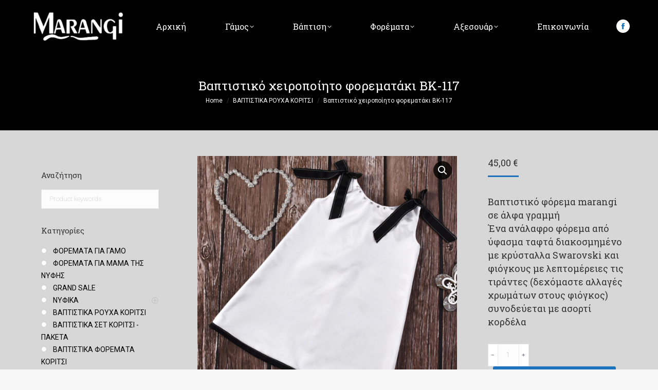

--- FILE ---
content_type: text/html; charset=UTF-8
request_url: https://marangi.gr/product/%CE%B2%CE%B1%CF%80%CF%84%CE%B9%CF%83%CF%84%CE%B9%CE%BA%CF%8C-%CF%87%CE%B5%CE%B9%CF%81%CE%BF%CF%80%CE%BF%CE%AF%CE%B7%CF%84%CE%BF-%CF%86%CE%BF%CF%81%CE%B5%CE%BC%CE%B1%CF%84%CE%AC%CE%BA%CE%B9-%CE%B2-9/
body_size: 20486
content:
<!DOCTYPE html>
<!--[if !(IE 6) | !(IE 7) | !(IE 8)  ]><!-->
<html lang="el" class="no-js">
<!--<![endif]-->
<head>
	<meta charset="UTF-8" />
		<meta name="viewport" content="width=device-width, initial-scale=1, maximum-scale=1, user-scalable=0">
		<meta name="theme-color" content="#1e73be"/>	<link rel="profile" href="https://gmpg.org/xfn/11" />
	
        <!--noptimize-->
        <script type = "text/javascript">

            // 
            // Get screen dimensions, device pixel ration and set in a cookie.
            // 
            
                            var screen_width = Math.max( screen.width, screen.height );
            
            var devicePixelRatio = window.devicePixelRatio ? window.devicePixelRatio : 1;

            document.cookie = 'resolution=' + screen_width + ',' + devicePixelRatio + '; SameSite=Strict; path=/';

        </script> 
        <!--/noptimize--> <title>Βαπτιστικό χειροποίητο φορεματάκι ΒΚ-117 &#8211; Οίκος νυφικών Marangi</title><link rel="preload" as="style" href="https://fonts.googleapis.com/css?family=Lato%3A100%2C100i%2C200%2C200i%2C300%2C300i%2C400%2C400i%2C500%2C500i%2C600%2C600i%2C700%2C700i%2C800%2C800i%2C900%2C900i%7COpen%20Sans%3A100%2C100i%2C200%2C200i%2C300%2C300i%2C400%2C400i%2C500%2C500i%2C600%2C600i%2C700%2C700i%2C800%2C800i%2C900%2C900i%7CIndie%20Flower%3A100%2C100i%2C200%2C200i%2C300%2C300i%2C400%2C400i%2C500%2C500i%2C600%2C600i%2C700%2C700i%2C800%2C800i%2C900%2C900i%7COswald%3A100%2C100i%2C200%2C200i%2C300%2C300i%2C400%2C400i%2C500%2C500i%2C600%2C600i%2C700%2C700i%2C800%2C800i%2C900%2C900i%7CRoboto%3A100%2C400%2C600%2C700%7CRoboto%20Slab%3A400%2C600%2C700%7COpen%20Sans%3A400%2C600%2C700&#038;display=swap" /><link rel="stylesheet" href="https://fonts.googleapis.com/css?family=Lato%3A100%2C100i%2C200%2C200i%2C300%2C300i%2C400%2C400i%2C500%2C500i%2C600%2C600i%2C700%2C700i%2C800%2C800i%2C900%2C900i%7COpen%20Sans%3A100%2C100i%2C200%2C200i%2C300%2C300i%2C400%2C400i%2C500%2C500i%2C600%2C600i%2C700%2C700i%2C800%2C800i%2C900%2C900i%7CIndie%20Flower%3A100%2C100i%2C200%2C200i%2C300%2C300i%2C400%2C400i%2C500%2C500i%2C600%2C600i%2C700%2C700i%2C800%2C800i%2C900%2C900i%7COswald%3A100%2C100i%2C200%2C200i%2C300%2C300i%2C400%2C400i%2C500%2C500i%2C600%2C600i%2C700%2C700i%2C800%2C800i%2C900%2C900i%7CRoboto%3A100%2C400%2C600%2C700%7CRoboto%20Slab%3A400%2C600%2C700%7COpen%20Sans%3A400%2C600%2C700&#038;display=swap" media="print" onload="this.media='all'" /><noscript><link rel="stylesheet" href="https://fonts.googleapis.com/css?family=Lato%3A100%2C100i%2C200%2C200i%2C300%2C300i%2C400%2C400i%2C500%2C500i%2C600%2C600i%2C700%2C700i%2C800%2C800i%2C900%2C900i%7COpen%20Sans%3A100%2C100i%2C200%2C200i%2C300%2C300i%2C400%2C400i%2C500%2C500i%2C600%2C600i%2C700%2C700i%2C800%2C800i%2C900%2C900i%7CIndie%20Flower%3A100%2C100i%2C200%2C200i%2C300%2C300i%2C400%2C400i%2C500%2C500i%2C600%2C600i%2C700%2C700i%2C800%2C800i%2C900%2C900i%7COswald%3A100%2C100i%2C200%2C200i%2C300%2C300i%2C400%2C400i%2C500%2C500i%2C600%2C600i%2C700%2C700i%2C800%2C800i%2C900%2C900i%7CRoboto%3A100%2C400%2C600%2C700%7CRoboto%20Slab%3A400%2C600%2C700%7COpen%20Sans%3A400%2C600%2C700&#038;display=swap" /></noscript>
<meta name='robots' content='max-image-preview:large' />
	<style>img:is([sizes="auto" i], [sizes^="auto," i]) { contain-intrinsic-size: 3000px 1500px }</style>
	<link rel='dns-prefetch' href='//cdnjs.cloudflare.com' />
<link rel='dns-prefetch' href='//fonts.googleapis.com' />
<link href='https://fonts.gstatic.com' crossorigin rel='preconnect' />
<link rel="alternate" type="application/rss+xml" title="Ροή RSS &raquo; Οίκος νυφικών Marangi" href="https://marangi.gr/feed/" />
<link rel="alternate" type="application/rss+xml" title="Ροή Σχολίων &raquo; Οίκος νυφικών Marangi" href="https://marangi.gr/comments/feed/" />
<link data-minify="1" rel='stylesheet' id='layerslider-css' href='https://marangi.gr/wp-content/cache/min/1/wp-content/plugins/LayerSlider/assets/static/layerslider/css/layerslider.css?ver=1734780694' media='all' />

<style id='wp-emoji-styles-inline-css'>

	img.wp-smiley, img.emoji {
		display: inline !important;
		border: none !important;
		box-shadow: none !important;
		height: 1em !important;
		width: 1em !important;
		margin: 0 0.07em !important;
		vertical-align: -0.1em !important;
		background: none !important;
		padding: 0 !important;
	}
</style>
<link rel='stylesheet' id='wp-block-library-css' href='https://marangi.gr/wp-includes/css/dist/block-library/style.min.css?ver=6.7.4' media='all' />
<style id='wp-block-library-theme-inline-css'>
.wp-block-audio :where(figcaption){color:#555;font-size:13px;text-align:center}.is-dark-theme .wp-block-audio :where(figcaption){color:#ffffffa6}.wp-block-audio{margin:0 0 1em}.wp-block-code{border:1px solid #ccc;border-radius:4px;font-family:Menlo,Consolas,monaco,monospace;padding:.8em 1em}.wp-block-embed :where(figcaption){color:#555;font-size:13px;text-align:center}.is-dark-theme .wp-block-embed :where(figcaption){color:#ffffffa6}.wp-block-embed{margin:0 0 1em}.blocks-gallery-caption{color:#555;font-size:13px;text-align:center}.is-dark-theme .blocks-gallery-caption{color:#ffffffa6}:root :where(.wp-block-image figcaption){color:#555;font-size:13px;text-align:center}.is-dark-theme :root :where(.wp-block-image figcaption){color:#ffffffa6}.wp-block-image{margin:0 0 1em}.wp-block-pullquote{border-bottom:4px solid;border-top:4px solid;color:currentColor;margin-bottom:1.75em}.wp-block-pullquote cite,.wp-block-pullquote footer,.wp-block-pullquote__citation{color:currentColor;font-size:.8125em;font-style:normal;text-transform:uppercase}.wp-block-quote{border-left:.25em solid;margin:0 0 1.75em;padding-left:1em}.wp-block-quote cite,.wp-block-quote footer{color:currentColor;font-size:.8125em;font-style:normal;position:relative}.wp-block-quote:where(.has-text-align-right){border-left:none;border-right:.25em solid;padding-left:0;padding-right:1em}.wp-block-quote:where(.has-text-align-center){border:none;padding-left:0}.wp-block-quote.is-large,.wp-block-quote.is-style-large,.wp-block-quote:where(.is-style-plain){border:none}.wp-block-search .wp-block-search__label{font-weight:700}.wp-block-search__button{border:1px solid #ccc;padding:.375em .625em}:where(.wp-block-group.has-background){padding:1.25em 2.375em}.wp-block-separator.has-css-opacity{opacity:.4}.wp-block-separator{border:none;border-bottom:2px solid;margin-left:auto;margin-right:auto}.wp-block-separator.has-alpha-channel-opacity{opacity:1}.wp-block-separator:not(.is-style-wide):not(.is-style-dots){width:100px}.wp-block-separator.has-background:not(.is-style-dots){border-bottom:none;height:1px}.wp-block-separator.has-background:not(.is-style-wide):not(.is-style-dots){height:2px}.wp-block-table{margin:0 0 1em}.wp-block-table td,.wp-block-table th{word-break:normal}.wp-block-table :where(figcaption){color:#555;font-size:13px;text-align:center}.is-dark-theme .wp-block-table :where(figcaption){color:#ffffffa6}.wp-block-video :where(figcaption){color:#555;font-size:13px;text-align:center}.is-dark-theme .wp-block-video :where(figcaption){color:#ffffffa6}.wp-block-video{margin:0 0 1em}:root :where(.wp-block-template-part.has-background){margin-bottom:0;margin-top:0;padding:1.25em 2.375em}
</style>
<style id='classic-theme-styles-inline-css'>
/*! This file is auto-generated */
.wp-block-button__link{color:#fff;background-color:#32373c;border-radius:9999px;box-shadow:none;text-decoration:none;padding:calc(.667em + 2px) calc(1.333em + 2px);font-size:1.125em}.wp-block-file__button{background:#32373c;color:#fff;text-decoration:none}
</style>
<style id='global-styles-inline-css'>
:root{--wp--preset--aspect-ratio--square: 1;--wp--preset--aspect-ratio--4-3: 4/3;--wp--preset--aspect-ratio--3-4: 3/4;--wp--preset--aspect-ratio--3-2: 3/2;--wp--preset--aspect-ratio--2-3: 2/3;--wp--preset--aspect-ratio--16-9: 16/9;--wp--preset--aspect-ratio--9-16: 9/16;--wp--preset--color--black: #000000;--wp--preset--color--cyan-bluish-gray: #abb8c3;--wp--preset--color--white: #FFF;--wp--preset--color--pale-pink: #f78da7;--wp--preset--color--vivid-red: #cf2e2e;--wp--preset--color--luminous-vivid-orange: #ff6900;--wp--preset--color--luminous-vivid-amber: #fcb900;--wp--preset--color--light-green-cyan: #7bdcb5;--wp--preset--color--vivid-green-cyan: #00d084;--wp--preset--color--pale-cyan-blue: #8ed1fc;--wp--preset--color--vivid-cyan-blue: #0693e3;--wp--preset--color--vivid-purple: #9b51e0;--wp--preset--color--accent: #1e73be;--wp--preset--color--dark-gray: #111;--wp--preset--color--light-gray: #767676;--wp--preset--gradient--vivid-cyan-blue-to-vivid-purple: linear-gradient(135deg,rgba(6,147,227,1) 0%,rgb(155,81,224) 100%);--wp--preset--gradient--light-green-cyan-to-vivid-green-cyan: linear-gradient(135deg,rgb(122,220,180) 0%,rgb(0,208,130) 100%);--wp--preset--gradient--luminous-vivid-amber-to-luminous-vivid-orange: linear-gradient(135deg,rgba(252,185,0,1) 0%,rgba(255,105,0,1) 100%);--wp--preset--gradient--luminous-vivid-orange-to-vivid-red: linear-gradient(135deg,rgba(255,105,0,1) 0%,rgb(207,46,46) 100%);--wp--preset--gradient--very-light-gray-to-cyan-bluish-gray: linear-gradient(135deg,rgb(238,238,238) 0%,rgb(169,184,195) 100%);--wp--preset--gradient--cool-to-warm-spectrum: linear-gradient(135deg,rgb(74,234,220) 0%,rgb(151,120,209) 20%,rgb(207,42,186) 40%,rgb(238,44,130) 60%,rgb(251,105,98) 80%,rgb(254,248,76) 100%);--wp--preset--gradient--blush-light-purple: linear-gradient(135deg,rgb(255,206,236) 0%,rgb(152,150,240) 100%);--wp--preset--gradient--blush-bordeaux: linear-gradient(135deg,rgb(254,205,165) 0%,rgb(254,45,45) 50%,rgb(107,0,62) 100%);--wp--preset--gradient--luminous-dusk: linear-gradient(135deg,rgb(255,203,112) 0%,rgb(199,81,192) 50%,rgb(65,88,208) 100%);--wp--preset--gradient--pale-ocean: linear-gradient(135deg,rgb(255,245,203) 0%,rgb(182,227,212) 50%,rgb(51,167,181) 100%);--wp--preset--gradient--electric-grass: linear-gradient(135deg,rgb(202,248,128) 0%,rgb(113,206,126) 100%);--wp--preset--gradient--midnight: linear-gradient(135deg,rgb(2,3,129) 0%,rgb(40,116,252) 100%);--wp--preset--font-size--small: 13px;--wp--preset--font-size--medium: 20px;--wp--preset--font-size--large: 36px;--wp--preset--font-size--x-large: 42px;--wp--preset--font-family--inter: "Inter", sans-serif;--wp--preset--font-family--cardo: Cardo;--wp--preset--spacing--20: 0.44rem;--wp--preset--spacing--30: 0.67rem;--wp--preset--spacing--40: 1rem;--wp--preset--spacing--50: 1.5rem;--wp--preset--spacing--60: 2.25rem;--wp--preset--spacing--70: 3.38rem;--wp--preset--spacing--80: 5.06rem;--wp--preset--shadow--natural: 6px 6px 9px rgba(0, 0, 0, 0.2);--wp--preset--shadow--deep: 12px 12px 50px rgba(0, 0, 0, 0.4);--wp--preset--shadow--sharp: 6px 6px 0px rgba(0, 0, 0, 0.2);--wp--preset--shadow--outlined: 6px 6px 0px -3px rgba(255, 255, 255, 1), 6px 6px rgba(0, 0, 0, 1);--wp--preset--shadow--crisp: 6px 6px 0px rgba(0, 0, 0, 1);}:where(.is-layout-flex){gap: 0.5em;}:where(.is-layout-grid){gap: 0.5em;}body .is-layout-flex{display: flex;}.is-layout-flex{flex-wrap: wrap;align-items: center;}.is-layout-flex > :is(*, div){margin: 0;}body .is-layout-grid{display: grid;}.is-layout-grid > :is(*, div){margin: 0;}:where(.wp-block-columns.is-layout-flex){gap: 2em;}:where(.wp-block-columns.is-layout-grid){gap: 2em;}:where(.wp-block-post-template.is-layout-flex){gap: 1.25em;}:where(.wp-block-post-template.is-layout-grid){gap: 1.25em;}.has-black-color{color: var(--wp--preset--color--black) !important;}.has-cyan-bluish-gray-color{color: var(--wp--preset--color--cyan-bluish-gray) !important;}.has-white-color{color: var(--wp--preset--color--white) !important;}.has-pale-pink-color{color: var(--wp--preset--color--pale-pink) !important;}.has-vivid-red-color{color: var(--wp--preset--color--vivid-red) !important;}.has-luminous-vivid-orange-color{color: var(--wp--preset--color--luminous-vivid-orange) !important;}.has-luminous-vivid-amber-color{color: var(--wp--preset--color--luminous-vivid-amber) !important;}.has-light-green-cyan-color{color: var(--wp--preset--color--light-green-cyan) !important;}.has-vivid-green-cyan-color{color: var(--wp--preset--color--vivid-green-cyan) !important;}.has-pale-cyan-blue-color{color: var(--wp--preset--color--pale-cyan-blue) !important;}.has-vivid-cyan-blue-color{color: var(--wp--preset--color--vivid-cyan-blue) !important;}.has-vivid-purple-color{color: var(--wp--preset--color--vivid-purple) !important;}.has-black-background-color{background-color: var(--wp--preset--color--black) !important;}.has-cyan-bluish-gray-background-color{background-color: var(--wp--preset--color--cyan-bluish-gray) !important;}.has-white-background-color{background-color: var(--wp--preset--color--white) !important;}.has-pale-pink-background-color{background-color: var(--wp--preset--color--pale-pink) !important;}.has-vivid-red-background-color{background-color: var(--wp--preset--color--vivid-red) !important;}.has-luminous-vivid-orange-background-color{background-color: var(--wp--preset--color--luminous-vivid-orange) !important;}.has-luminous-vivid-amber-background-color{background-color: var(--wp--preset--color--luminous-vivid-amber) !important;}.has-light-green-cyan-background-color{background-color: var(--wp--preset--color--light-green-cyan) !important;}.has-vivid-green-cyan-background-color{background-color: var(--wp--preset--color--vivid-green-cyan) !important;}.has-pale-cyan-blue-background-color{background-color: var(--wp--preset--color--pale-cyan-blue) !important;}.has-vivid-cyan-blue-background-color{background-color: var(--wp--preset--color--vivid-cyan-blue) !important;}.has-vivid-purple-background-color{background-color: var(--wp--preset--color--vivid-purple) !important;}.has-black-border-color{border-color: var(--wp--preset--color--black) !important;}.has-cyan-bluish-gray-border-color{border-color: var(--wp--preset--color--cyan-bluish-gray) !important;}.has-white-border-color{border-color: var(--wp--preset--color--white) !important;}.has-pale-pink-border-color{border-color: var(--wp--preset--color--pale-pink) !important;}.has-vivid-red-border-color{border-color: var(--wp--preset--color--vivid-red) !important;}.has-luminous-vivid-orange-border-color{border-color: var(--wp--preset--color--luminous-vivid-orange) !important;}.has-luminous-vivid-amber-border-color{border-color: var(--wp--preset--color--luminous-vivid-amber) !important;}.has-light-green-cyan-border-color{border-color: var(--wp--preset--color--light-green-cyan) !important;}.has-vivid-green-cyan-border-color{border-color: var(--wp--preset--color--vivid-green-cyan) !important;}.has-pale-cyan-blue-border-color{border-color: var(--wp--preset--color--pale-cyan-blue) !important;}.has-vivid-cyan-blue-border-color{border-color: var(--wp--preset--color--vivid-cyan-blue) !important;}.has-vivid-purple-border-color{border-color: var(--wp--preset--color--vivid-purple) !important;}.has-vivid-cyan-blue-to-vivid-purple-gradient-background{background: var(--wp--preset--gradient--vivid-cyan-blue-to-vivid-purple) !important;}.has-light-green-cyan-to-vivid-green-cyan-gradient-background{background: var(--wp--preset--gradient--light-green-cyan-to-vivid-green-cyan) !important;}.has-luminous-vivid-amber-to-luminous-vivid-orange-gradient-background{background: var(--wp--preset--gradient--luminous-vivid-amber-to-luminous-vivid-orange) !important;}.has-luminous-vivid-orange-to-vivid-red-gradient-background{background: var(--wp--preset--gradient--luminous-vivid-orange-to-vivid-red) !important;}.has-very-light-gray-to-cyan-bluish-gray-gradient-background{background: var(--wp--preset--gradient--very-light-gray-to-cyan-bluish-gray) !important;}.has-cool-to-warm-spectrum-gradient-background{background: var(--wp--preset--gradient--cool-to-warm-spectrum) !important;}.has-blush-light-purple-gradient-background{background: var(--wp--preset--gradient--blush-light-purple) !important;}.has-blush-bordeaux-gradient-background{background: var(--wp--preset--gradient--blush-bordeaux) !important;}.has-luminous-dusk-gradient-background{background: var(--wp--preset--gradient--luminous-dusk) !important;}.has-pale-ocean-gradient-background{background: var(--wp--preset--gradient--pale-ocean) !important;}.has-electric-grass-gradient-background{background: var(--wp--preset--gradient--electric-grass) !important;}.has-midnight-gradient-background{background: var(--wp--preset--gradient--midnight) !important;}.has-small-font-size{font-size: var(--wp--preset--font-size--small) !important;}.has-medium-font-size{font-size: var(--wp--preset--font-size--medium) !important;}.has-large-font-size{font-size: var(--wp--preset--font-size--large) !important;}.has-x-large-font-size{font-size: var(--wp--preset--font-size--x-large) !important;}
:where(.wp-block-post-template.is-layout-flex){gap: 1.25em;}:where(.wp-block-post-template.is-layout-grid){gap: 1.25em;}
:where(.wp-block-columns.is-layout-flex){gap: 2em;}:where(.wp-block-columns.is-layout-grid){gap: 2em;}
:root :where(.wp-block-pullquote){font-size: 1.5em;line-height: 1.6;}
</style>
<link data-minify="1" rel='stylesheet' id='contact-form-7-css' href='https://marangi.gr/wp-content/cache/min/1/wp-content/plugins/contact-form-7/includes/css/styles.css?ver=1734780694' media='all' />
<link data-minify="1" rel='stylesheet' id='go-pricing-styles-css' href='https://marangi.gr/wp-content/cache/min/1/wp-content/plugins/go_pricing/assets/css/go_pricing_styles.css?ver=1734780694' media='all' />
<link data-minify="1" rel='stylesheet' id='photoswipe-core-css-css' href='https://marangi.gr/wp-content/cache/min/1/wp-content/plugins/photoswipe-masonry/photoswipe-dist/photoswipe.css?ver=1734780694' media='all' />
<link data-minify="1" rel='stylesheet' id='pswp-skin-css' href='https://marangi.gr/wp-content/cache/min/1/wp-content/plugins/photoswipe-masonry/photoswipe-dist/default-skin/default-skin.css?ver=1734780694' media='all' />
<link rel='stylesheet' id='photoswipe-css' href='https://marangi.gr/wp-content/plugins/woocommerce/assets/css/photoswipe/photoswipe.min.css?ver=9.5.1' media='all' />
<link rel='stylesheet' id='photoswipe-default-skin-css' href='https://marangi.gr/wp-content/plugins/woocommerce/assets/css/photoswipe/default-skin/default-skin.min.css?ver=9.5.1' media='all' />
<style id='woocommerce-inline-inline-css'>
.woocommerce form .form-row .required { visibility: visible; }
</style>
<link data-minify="1" rel='stylesheet' id='swatches-and-photos-css' href='https://marangi.gr/wp-content/cache/min/1/wp-content/plugins/woocommerce-variation-swatches-and-photos/assets/css/swatches-and-photos.css?ver=1734780694' media='all' />
<link data-minify="1" rel='stylesheet' id='the7-font-css' href='https://marangi.gr/wp-content/cache/min/1/wp-content/themes/dt-the7/fonts/icomoon-the7-font/icomoon-the7-font.min.css?ver=1734780694' media='all' />
<link data-minify="1" rel='stylesheet' id='the7-awesome-fonts-css' href='https://marangi.gr/wp-content/cache/min/1/wp-content/themes/dt-the7/fonts/FontAwesome/css/all.min.css?ver=1734780694' media='all' />
<link rel='stylesheet' id='the7-awesome-fonts-back-css' href='https://marangi.gr/wp-content/themes/dt-the7/fonts/FontAwesome/back-compat.min.css?ver=12.2.0' media='all' />
<link data-minify="1" rel='stylesheet' id='the7-Defaults-css' href='https://marangi.gr/wp-content/cache/min/1/wp-content/uploads/smile_fonts/Defaults/Defaults.css?ver=1734780694' media='all' />
<link data-minify="1" rel='stylesheet' id='the7-fontello-css' href='https://marangi.gr/wp-content/cache/min/1/wp-content/themes/dt-the7/fonts/fontello/css/fontello.min.css?ver=1734780694' media='all' />
<link data-minify="1" rel='stylesheet' id='wc-pb-checkout-blocks-css' href='https://marangi.gr/wp-content/cache/min/1/wp-content/plugins/woocommerce-product-bundles/assets/css/frontend/checkout-blocks.css?ver=1734780694' media='all' />

<link rel='stylesheet' id='dt-main-css' href='https://marangi.gr/wp-content/themes/dt-the7/css/main.min.css?ver=12.2.0' media='all' />
<link rel='stylesheet' id='the7-custom-scrollbar-css' href='https://marangi.gr/wp-content/themes/dt-the7/lib/custom-scrollbar/custom-scrollbar.min.css?ver=12.2.0' media='all' />
<link rel='stylesheet' id='the7-wpbakery-css' href='https://marangi.gr/wp-content/themes/dt-the7/css/wpbakery.min.css?ver=12.2.0' media='all' />
<link rel='stylesheet' id='the7-core-css' href='https://marangi.gr/wp-content/plugins/dt-the7-core/assets/css/post-type.min.css?ver=2.7.10' media='all' />
<link data-minify="1" rel='stylesheet' id='the7-css-vars-css' href='https://marangi.gr/wp-content/cache/min/1/wp-content/uploads/the7-css/css-vars.css?ver=1734780694' media='all' />
<link data-minify="1" rel='stylesheet' id='dt-custom-css' href='https://marangi.gr/wp-content/cache/min/1/wp-content/uploads/the7-css/custom.css?ver=1734780694' media='all' />
<link data-minify="1" rel='stylesheet' id='wc-dt-custom-css' href='https://marangi.gr/wp-content/cache/min/1/wp-content/uploads/the7-css/compatibility/wc-dt-custom.css?ver=1734780694' media='all' />
<link data-minify="1" rel='stylesheet' id='dt-media-css' href='https://marangi.gr/wp-content/cache/min/1/wp-content/uploads/the7-css/media.css?ver=1734780694' media='all' />
<link data-minify="1" rel='stylesheet' id='the7-mega-menu-css' href='https://marangi.gr/wp-content/cache/min/1/wp-content/uploads/the7-css/mega-menu.css?ver=1734780694' media='all' />
<link data-minify="1" rel='stylesheet' id='the7-elements-albums-portfolio-css' href='https://marangi.gr/wp-content/cache/min/1/wp-content/uploads/the7-css/the7-elements-albums-portfolio.css?ver=1734780694' media='all' />
<link data-minify="1" rel='stylesheet' id='the7-elements-css' href='https://marangi.gr/wp-content/cache/min/1/wp-content/uploads/the7-css/post-type-dynamic.css?ver=1734780694' media='all' />
<link rel='stylesheet' id='style-css' href='https://marangi.gr/wp-content/themes/dt-the7/style.css?ver=12.2.0' media='all' />
<link data-minify="1" rel='stylesheet' id='wc-bundle-style-css' href='https://marangi.gr/wp-content/cache/min/1/wp-content/plugins/woocommerce-product-bundles/assets/css/frontend/woocommerce.css?ver=1734780694' media='all' />
<link data-minify="1" rel='stylesheet' id='prdctfltr-css' href='https://marangi.gr/wp-content/cache/min/1/wp-content/plugins/prdctfltr/includes/css/styles.css?ver=1734780694' media='all' />
<script src="https://marangi.gr/wp-includes/js/jquery/jquery.min.js?ver=3.7.1" id="jquery-core-js"></script>
<script src="https://marangi.gr/wp-includes/js/jquery/jquery-migrate.min.js?ver=3.4.1" id="jquery-migrate-js"></script>
<script id="layerslider-utils-js-extra">
var LS_Meta = {"v":"7.9.6","fixGSAP":"1"};
</script>
<script data-minify="1" src="https://marangi.gr/wp-content/cache/min/1/wp-content/plugins/LayerSlider/assets/static/layerslider/js/layerslider.utils.js?ver=1734780694" id="layerslider-utils-js" defer></script>
<script data-minify="1" src="https://marangi.gr/wp-content/cache/min/1/wp-content/plugins/LayerSlider/assets/static/layerslider/js/layerslider.kreaturamedia.jquery.js?ver=1734780695" id="layerslider-js" defer></script>
<script data-minify="1" src="https://marangi.gr/wp-content/cache/min/1/wp-content/plugins/LayerSlider/assets/static/layerslider/js/layerslider.transitions.js?ver=1734780695" id="layerslider-transitions-js" defer></script>
<script id="gw-tweenmax-js-before">
var oldGS=window.GreenSockGlobals,oldGSQueue=window._gsQueue,oldGSDefine=window._gsDefine;window._gsDefine=null;delete(window._gsDefine);var gwGS=window.GreenSockGlobals={};
</script>
<script data-minify="1" src="https://marangi.gr/wp-content/cache/min/1/ajax/libs/gsap/1.11.2/TweenMax.min.js?ver=1734780695" id="gw-tweenmax-js" defer></script>
<script id="gw-tweenmax-js-after">
try{window.GreenSockGlobals=null;window._gsQueue=null;window._gsDefine=null;delete(window.GreenSockGlobals);delete(window._gsQueue);delete(window._gsDefine);window.GreenSockGlobals=oldGS;window._gsQueue=oldGSQueue;window._gsDefine=oldGSDefine;}catch(e){}
</script>
<script src="https://marangi.gr/wp-content/plugins/photoswipe-masonry/photoswipe-dist/photoswipe.min.js?ver=6.7.4" id="photoswipe-js" defer data-wp-strategy="defer"></script>
<script data-minify="1" src="https://marangi.gr/wp-content/cache/min/1/wp-content/plugins/photoswipe-masonry/photoswipe-masonry.js?ver=1734780695" id="photoswipe-masonry-js-js" defer></script>
<script src="https://marangi.gr/wp-content/plugins/photoswipe-masonry/photoswipe-dist/photoswipe-ui-default.min.js?ver=6.7.4" id="photoswipe-ui-default-js" defer data-wp-strategy="defer"></script>
<script src="https://marangi.gr/wp-content/plugins/photoswipe-masonry/masonry.pkgd.min.js?ver=6.7.4" id="photoswipe-masonry-js" defer></script>
<script src="https://marangi.gr/wp-content/plugins/photoswipe-masonry/imagesloaded.pkgd.min.js?ver=6.7.4" id="photoswipe-imagesloaded-js" defer></script>
<script src="//marangi.gr/wp-content/plugins/revslider/sr6/assets/js/rbtools.min.js?ver=6.7.24" async id="tp-tools-js"></script>
<script src="//marangi.gr/wp-content/plugins/revslider/sr6/assets/js/rs6.min.js?ver=6.7.24" async id="revmin-js"></script>
<script src="https://marangi.gr/wp-content/plugins/woocommerce/assets/js/jquery-blockui/jquery.blockUI.min.js?ver=2.7.0-wc.9.5.1" id="jquery-blockui-js" data-wp-strategy="defer" defer></script>
<script id="wc-add-to-cart-js-extra">
var wc_add_to_cart_params = {"ajax_url":"\/wp-admin\/admin-ajax.php","wc_ajax_url":"\/?wc-ajax=%%endpoint%%","i18n_view_cart":"View cart","cart_url":"https:\/\/marangi.gr\/cart\/","is_cart":"","cart_redirect_after_add":"yes"};
</script>
<script src="https://marangi.gr/wp-content/plugins/woocommerce/assets/js/frontend/add-to-cart.min.js?ver=9.5.1" id="wc-add-to-cart-js" data-wp-strategy="defer" defer></script>
<script src="https://marangi.gr/wp-content/plugins/woocommerce/assets/js/zoom/jquery.zoom.min.js?ver=1.7.21-wc.9.5.1" id="zoom-js" defer data-wp-strategy="defer"></script>
<script src="https://marangi.gr/wp-content/plugins/woocommerce/assets/js/flexslider/jquery.flexslider.min.js?ver=2.7.2-wc.9.5.1" id="flexslider-js" defer data-wp-strategy="defer"></script>
<script id="wc-single-product-js-extra">
var wc_single_product_params = {"i18n_required_rating_text":"\u03a0\u03b1\u03c1\u03b1\u03ba\u03b1\u03bb\u03bf\u03cd\u03bc\u03b5, \u03b5\u03c0\u03b9\u03bb\u03ad\u03be\u03c4\u03b5 \u03bc\u03af\u03b1 \u03b2\u03b1\u03b8\u03bc\u03bf\u03bb\u03bf\u03b3\u03af\u03b1","i18n_product_gallery_trigger_text":"View full-screen image gallery","review_rating_required":"yes","flexslider":{"rtl":false,"animation":"slide","smoothHeight":true,"directionNav":false,"controlNav":"thumbnails","slideshow":false,"animationSpeed":500,"animationLoop":false,"allowOneSlide":false},"zoom_enabled":"1","zoom_options":[],"photoswipe_enabled":"1","photoswipe_options":{"shareEl":false,"closeOnScroll":false,"history":false,"hideAnimationDuration":0,"showAnimationDuration":0},"flexslider_enabled":"1"};
</script>
<script src="https://marangi.gr/wp-content/plugins/woocommerce/assets/js/frontend/single-product.min.js?ver=9.5.1" id="wc-single-product-js" defer data-wp-strategy="defer"></script>
<script src="https://marangi.gr/wp-content/plugins/woocommerce/assets/js/js-cookie/js.cookie.min.js?ver=2.1.4-wc.9.5.1" id="js-cookie-js" data-wp-strategy="defer" defer></script>
<script id="woocommerce-js-extra">
var woocommerce_params = {"ajax_url":"\/wp-admin\/admin-ajax.php","wc_ajax_url":"\/?wc-ajax=%%endpoint%%"};
</script>
<script src="https://marangi.gr/wp-content/plugins/woocommerce/assets/js/frontend/woocommerce.min.js?ver=9.5.1" id="woocommerce-js" data-wp-strategy="defer" defer></script>
<script data-minify="1" src="https://marangi.gr/wp-content/cache/min/1/wp-content/plugins/js_composer/assets/js/vendors/woocommerce-add-to-cart.js?ver=1734780695" id="vc_woocommerce-add-to-cart-js-js" defer></script>
<script id="dt-above-fold-js-extra">
var dtLocal = {"themeUrl":"https:\/\/marangi.gr\/wp-content\/themes\/dt-the7","passText":"To view this protected post, enter the password below:","moreButtonText":{"loading":"Loading...","loadMore":"Load more"},"postID":"3050","ajaxurl":"https:\/\/marangi.gr\/wp-admin\/admin-ajax.php","REST":{"baseUrl":"https:\/\/marangi.gr\/wp-json\/the7\/v1","endpoints":{"sendMail":"\/send-mail"}},"contactMessages":{"required":"One or more fields have an error. Please check and try again.","terms":"Please accept the privacy policy.","fillTheCaptchaError":"Please, fill the captcha."},"captchaSiteKey":"","ajaxNonce":"8f674fdfed","pageData":"","themeSettings":{"smoothScroll":"off","lazyLoading":false,"desktopHeader":{"height":104},"ToggleCaptionEnabled":"disabled","ToggleCaption":"Navigation","floatingHeader":{"showAfter":150,"showMenu":true,"height":60,"logo":{"showLogo":true,"html":"<img class=\" preload-me\" src=\"https:\/\/marangi.gr\/wp-content\/uploads\/2018\/04\/logonew.png\" srcset=\"https:\/\/marangi.gr\/wp-content\/uploads\/2018\/04\/logonew.png 194w, https:\/\/marangi.gr\/wp-content\/uploads\/2018\/04\/logonew.png 194w\" width=\"194\" height=\"60\"   sizes=\"194px\" alt=\"\u039f\u03af\u03ba\u03bf\u03c2 \u03bd\u03c5\u03c6\u03b9\u03ba\u03ce\u03bd Marangi\" \/>","url":"https:\/\/marangi.gr\/"}},"topLine":{"floatingTopLine":{"logo":{"showLogo":false,"html":""}}},"mobileHeader":{"firstSwitchPoint":1150,"secondSwitchPoint":998,"firstSwitchPointHeight":60,"secondSwitchPointHeight":60,"mobileToggleCaptionEnabled":"disabled","mobileToggleCaption":"Menu"},"stickyMobileHeaderFirstSwitch":{"logo":{"html":"<img class=\" preload-me\" src=\"https:\/\/marangi.gr\/wp-content\/uploads\/2018\/04\/logonew.png\" srcset=\"https:\/\/marangi.gr\/wp-content\/uploads\/2018\/04\/logonew.png 194w, https:\/\/marangi.gr\/wp-content\/uploads\/2018\/04\/logonew.png 194w\" width=\"194\" height=\"60\"   sizes=\"194px\" alt=\"\u039f\u03af\u03ba\u03bf\u03c2 \u03bd\u03c5\u03c6\u03b9\u03ba\u03ce\u03bd Marangi\" \/>"}},"stickyMobileHeaderSecondSwitch":{"logo":{"html":"<img class=\" preload-me\" src=\"https:\/\/marangi.gr\/wp-content\/uploads\/2018\/04\/logonew.png\" srcset=\"https:\/\/marangi.gr\/wp-content\/uploads\/2018\/04\/logonew.png 194w, https:\/\/marangi.gr\/wp-content\/uploads\/2018\/04\/logonew.png 194w\" width=\"194\" height=\"60\"   sizes=\"194px\" alt=\"\u039f\u03af\u03ba\u03bf\u03c2 \u03bd\u03c5\u03c6\u03b9\u03ba\u03ce\u03bd Marangi\" \/>"}},"sidebar":{"switchPoint":970},"boxedWidth":"1280px"},"VCMobileScreenWidth":"768","wcCartFragmentHash":"75c2d286a8159d5286f40709b7d0d8a8"};
var dtShare = {"shareButtonText":{"facebook":"Share on Facebook","twitter":"Share on X","pinterest":"Pin it","linkedin":"Share on Linkedin","whatsapp":"Share on Whatsapp"},"overlayOpacity":"85"};
</script>
<script src="https://marangi.gr/wp-content/themes/dt-the7/js/above-the-fold.min.js?ver=12.2.0" id="dt-above-fold-js" defer></script>
<script src="https://marangi.gr/wp-content/themes/dt-the7/js/compatibility/woocommerce/woocommerce.min.js?ver=12.2.0" id="dt-woocommerce-js" defer></script>
<script id="wc_additional_fees_script-js-extra">
var add_fee_vars = {"add_fee_ajaxurl":"https:\/\/marangi.gr\/wp-admin\/admin-ajax.php","add_fee_nonce":"2de17678c9","add_fee_loader":"https:\/\/marangi.gr\/wp-content\/plugins\/woocommerce-additional-fees\/images\/loading.gif","alert_ajax_error":"An internal server error occured in processing a request. Please try again or contact us. Thank you. "};
</script>
<script data-minify="1" src="https://marangi.gr/wp-content/cache/min/1/wp-content/plugins/woocommerce-additional-fees/js/wc_additional_fees.js?ver=1734780695" id="wc_additional_fees_script-js" defer></script>
<script></script><meta name="generator" content="Powered by LayerSlider 7.9.6 - Build Heros, Sliders, and Popups. Create Animations and Beautiful, Rich Web Content as Easy as Never Before on WordPress." />
<!-- LayerSlider updates and docs at: https://layerslider.com -->
<link rel="https://api.w.org/" href="https://marangi.gr/wp-json/" /><link rel="alternate" title="JSON" type="application/json" href="https://marangi.gr/wp-json/wp/v2/product/3050" /><link rel="EditURI" type="application/rsd+xml" title="RSD" href="https://marangi.gr/xmlrpc.php?rsd" />
<meta name="generator" content="WordPress 6.7.4" />
<meta name="generator" content="WooCommerce 9.5.1" />
<link rel="canonical" href="https://marangi.gr/product/%ce%b2%ce%b1%cf%80%cf%84%ce%b9%cf%83%cf%84%ce%b9%ce%ba%cf%8c-%cf%87%ce%b5%ce%b9%cf%81%ce%bf%cf%80%ce%bf%ce%af%ce%b7%cf%84%ce%bf-%cf%86%ce%bf%cf%81%ce%b5%ce%bc%ce%b1%cf%84%ce%ac%ce%ba%ce%b9-%ce%b2-9/" />
<link rel='shortlink' href='https://marangi.gr/?p=3050' />
<link rel="alternate" title="oEmbed (JSON)" type="application/json+oembed" href="https://marangi.gr/wp-json/oembed/1.0/embed?url=https%3A%2F%2Fmarangi.gr%2Fproduct%2F%25ce%25b2%25ce%25b1%25cf%2580%25cf%2584%25ce%25b9%25cf%2583%25cf%2584%25ce%25b9%25ce%25ba%25cf%258c-%25cf%2587%25ce%25b5%25ce%25b9%25cf%2581%25ce%25bf%25cf%2580%25ce%25bf%25ce%25af%25ce%25b7%25cf%2584%25ce%25bf-%25cf%2586%25ce%25bf%25cf%2581%25ce%25b5%25ce%25bc%25ce%25b1%25cf%2584%25ce%25ac%25ce%25ba%25ce%25b9-%25ce%25b2-9%2F" />
<link rel="alternate" title="oEmbed (XML)" type="text/xml+oembed" href="https://marangi.gr/wp-json/oembed/1.0/embed?url=https%3A%2F%2Fmarangi.gr%2Fproduct%2F%25ce%25b2%25ce%25b1%25cf%2580%25cf%2584%25ce%25b9%25cf%2583%25cf%2584%25ce%25b9%25ce%25ba%25cf%258c-%25cf%2587%25ce%25b5%25ce%25b9%25cf%2581%25ce%25bf%25cf%2580%25ce%25bf%25ce%25af%25ce%25b7%25cf%2584%25ce%25bf-%25cf%2586%25ce%25bf%25cf%2581%25ce%25b5%25ce%25bc%25ce%25b1%25cf%2584%25ce%25ac%25ce%25ba%25ce%25b9-%25ce%25b2-9%2F&#038;format=xml" />
<meta property="og:site_name" content="Οίκος νυφικών Marangi" />
<meta property="og:title" content="Βαπτιστικό χειροποίητο φορεματάκι ΒΚ-117" />
<meta property="og:image" content="https://marangi.gr/wp-content/uploads/2018/09/56.jpg" />
<meta property="og:url" content="https://marangi.gr/product/%ce%b2%ce%b1%cf%80%cf%84%ce%b9%cf%83%cf%84%ce%b9%ce%ba%cf%8c-%cf%87%ce%b5%ce%b9%cf%81%ce%bf%cf%80%ce%bf%ce%af%ce%b7%cf%84%ce%bf-%cf%86%ce%bf%cf%81%ce%b5%ce%bc%ce%b1%cf%84%ce%ac%ce%ba%ce%b9-%ce%b2-9/" />
<meta property="og:type" content="article" />
	<noscript><style>.woocommerce-product-gallery{ opacity: 1 !important; }</style></noscript>
	<meta name="generator" content="Powered by WPBakery Page Builder - drag and drop page builder for WordPress."/>
<meta name="generator" content="Powered by Slider Revolution 6.7.24 - responsive, Mobile-Friendly Slider Plugin for WordPress with comfortable drag and drop interface." />
<style class='wp-fonts-local'>
@font-face{font-family:Inter;font-style:normal;font-weight:300 900;font-display:fallback;src:url('https://marangi.gr/wp-content/plugins/woocommerce/assets/fonts/Inter-VariableFont_slnt,wght.woff2') format('woff2');font-stretch:normal;}
@font-face{font-family:Cardo;font-style:normal;font-weight:400;font-display:fallback;src:url('https://marangi.gr/wp-content/plugins/woocommerce/assets/fonts/cardo_normal_400.woff2') format('woff2');}
</style>
<link rel="icon" href="https://marangi.gr/wp-content/uploads/2014/03/images-150x150.jpg" sizes="32x32" />
<link rel="icon" href="https://marangi.gr/wp-content/uploads/2014/03/images-200x200.jpg" sizes="192x192" />
<link rel="apple-touch-icon" href="https://marangi.gr/wp-content/uploads/2014/03/images-200x200.jpg" />
<meta name="msapplication-TileImage" content="https://marangi.gr/wp-content/uploads/2014/03/images.jpg" />
<meta name="generator" content="XforWooCommerce.com - Product Filter for WooCommerce"/><script>function setREVStartSize(e){
			//window.requestAnimationFrame(function() {
				window.RSIW = window.RSIW===undefined ? window.innerWidth : window.RSIW;
				window.RSIH = window.RSIH===undefined ? window.innerHeight : window.RSIH;
				try {
					var pw = document.getElementById(e.c).parentNode.offsetWidth,
						newh;
					pw = pw===0 || isNaN(pw) || (e.l=="fullwidth" || e.layout=="fullwidth") ? window.RSIW : pw;
					e.tabw = e.tabw===undefined ? 0 : parseInt(e.tabw);
					e.thumbw = e.thumbw===undefined ? 0 : parseInt(e.thumbw);
					e.tabh = e.tabh===undefined ? 0 : parseInt(e.tabh);
					e.thumbh = e.thumbh===undefined ? 0 : parseInt(e.thumbh);
					e.tabhide = e.tabhide===undefined ? 0 : parseInt(e.tabhide);
					e.thumbhide = e.thumbhide===undefined ? 0 : parseInt(e.thumbhide);
					e.mh = e.mh===undefined || e.mh=="" || e.mh==="auto" ? 0 : parseInt(e.mh,0);
					if(e.layout==="fullscreen" || e.l==="fullscreen")
						newh = Math.max(e.mh,window.RSIH);
					else{
						e.gw = Array.isArray(e.gw) ? e.gw : [e.gw];
						for (var i in e.rl) if (e.gw[i]===undefined || e.gw[i]===0) e.gw[i] = e.gw[i-1];
						e.gh = e.el===undefined || e.el==="" || (Array.isArray(e.el) && e.el.length==0)? e.gh : e.el;
						e.gh = Array.isArray(e.gh) ? e.gh : [e.gh];
						for (var i in e.rl) if (e.gh[i]===undefined || e.gh[i]===0) e.gh[i] = e.gh[i-1];
											
						var nl = new Array(e.rl.length),
							ix = 0,
							sl;
						e.tabw = e.tabhide>=pw ? 0 : e.tabw;
						e.thumbw = e.thumbhide>=pw ? 0 : e.thumbw;
						e.tabh = e.tabhide>=pw ? 0 : e.tabh;
						e.thumbh = e.thumbhide>=pw ? 0 : e.thumbh;
						for (var i in e.rl) nl[i] = e.rl[i]<window.RSIW ? 0 : e.rl[i];
						sl = nl[0];
						for (var i in nl) if (sl>nl[i] && nl[i]>0) { sl = nl[i]; ix=i;}
						var m = pw>(e.gw[ix]+e.tabw+e.thumbw) ? 1 : (pw-(e.tabw+e.thumbw)) / (e.gw[ix]);
						newh =  (e.gh[ix] * m) + (e.tabh + e.thumbh);
					}
					var el = document.getElementById(e.c);
					if (el!==null && el) el.style.height = newh+"px";
					el = document.getElementById(e.c+"_wrapper");
					if (el!==null && el) {
						el.style.height = newh+"px";
						el.style.display = "block";
					}
				} catch(e){
					console.log("Failure at Presize of Slider:" + e)
				}
			//});
		  };</script>
		<style id="wp-custom-css">
			.section-heading {
  position: absolute;
  text-indent: -9999px;
  }
body #main{
	background-color:#d7d7d7;
}

body .page-title .wf-wrap h1{
	color:#ffffff;
}

body .page-title .wf-wrap ol{
	color:#ffffff;
}

body .text-small li a{
	color:#ffffff !important;
}

body #page .page-title{
	background-color:#000000;
}

body.single-dt_gallery #main{
	background-color:#d7d7d7;
}

body.single-dt_gallery .page-title .wf-wrap h1{
	color:#ffffff !important;
}

body.single-dt_gallery .page-title .wf-wrap ol{
	color:#ffffff;
}

body.single-dt_gallery .text-small li a{
	color:#ffffff !important;
}

body.single-dt_gallery #page .page-title .wf-wrap{
	color:#ffffff;
}

body.single-dt_gallery #page .page-title{
	color:#ffffff;
	background-color:#000000;
}

body.page-id-592 #main{
	background-color:#ffffff;
}

body.single-product .page-title .wf-wrap h2{
	color:#ffffff !important;
}
#content .woocommerce-products-header .term-description{
	background-color:#ffffff;
	padding-left:50px;
	padding-right:50px;
	padding-top:40px;
	padding-bottom:40px;
	text-align:justify;
}		</style>
		<noscript><style> .wpb_animate_when_almost_visible { opacity: 1; }</style></noscript><style id='the7-custom-inline-css' type='text/css'>
.section-heading {
  position: absolute;
  text-indent: -9999px;
  }
.woocommerce-product-details__short-description {
     font: normal 18px / 26px "Roboto Slab", Helvetica, Arial, Verdana, sans-serif;
color: #333333;
}
#sidebar .widget{
	font-weight:400;
	color:#000000;
	font-style:normal;
}
.grecaptcha-badge {
display: none !important;
}
</style>
<noscript><style id="rocket-lazyload-nojs-css">.rll-youtube-player, [data-lazy-src]{display:none !important;}</style></noscript></head>
<body id="the7-body" class="product-template-default single single-product postid-3050 wp-embed-responsive theme-dt-the7 the7-core-ver-2.7.10 woocommerce woocommerce-page woocommerce-no-js no-comments dt-responsive-on right-mobile-menu-close-icon ouside-menu-close-icon mobile-hamburger-close-bg-enable mobile-hamburger-close-bg-hover-enable  fade-medium-mobile-menu-close-icon fade-small-menu-close-icon srcset-enabled btn-flat custom-btn-color custom-btn-hover-color phantom-slide phantom-shadow-decoration phantom-main-logo-on floating-mobile-menu-icon top-header first-switch-logo-center first-switch-menu-left second-switch-logo-center second-switch-menu-left layzr-loading-on popup-message-style the7-ver-12.2.0 dt-fa-compatibility hide-product-title wpb-js-composer js-comp-ver-8.1 vc_responsive">
<!-- The7 12.2.0 -->

<div id="page" >
	<a class="skip-link screen-reader-text" href="#content">Skip to content</a>

<div class="masthead inline-header justify widgets full-height surround shadow-decoration shadow-mobile-header-decoration small-mobile-menu-icon mobile-menu-icon-bg-on mobile-menu-icon-hover-bg-on dt-parent-menu-clickable show-sub-menu-on-hover show-device-logo show-mobile-logo"  role="banner">

	<div class="top-bar line-content top-bar-empty">
	<div class="top-bar-bg" ></div>
	<div class="mini-widgets left-widgets"></div><div class="mini-widgets right-widgets"></div></div>

	<header class="header-bar">

		<div class="branding">
	<div id="site-title" class="assistive-text">Οίκος νυφικών Marangi</div>
	<div id="site-description" class="assistive-text">Νυφικα Θεσσαλονικη</div>
	<a class="same-logo" href="https://marangi.gr/"><img class=" preload-me" src="data:image/svg+xml,%3Csvg%20xmlns='http://www.w3.org/2000/svg'%20viewBox='0%200%20194%2060'%3E%3C/svg%3E" data-lazy-srcset="https://marangi.gr/wp-content/uploads/2018/04/logonew.png 194w, https://marangi.gr/wp-content/uploads/2018/04/logonew.png 194w" width="194" height="60"   data-lazy-sizes="194px" alt="Οίκος νυφικών Marangi" data-lazy-src="https://marangi.gr/wp-content/uploads/2018/04/logonew.png" /><noscript><img class=" preload-me" src="https://marangi.gr/wp-content/uploads/2018/04/logonew.png" srcset="https://marangi.gr/wp-content/uploads/2018/04/logonew.png 194w, https://marangi.gr/wp-content/uploads/2018/04/logonew.png 194w" width="194" height="60"   sizes="194px" alt="Οίκος νυφικών Marangi" /></noscript><img class="mobile-logo preload-me" src="data:image/svg+xml,%3Csvg%20xmlns='http://www.w3.org/2000/svg'%20viewBox='0%200%20194%2060'%3E%3C/svg%3E" data-lazy-srcset="https://marangi.gr/wp-content/uploads/2018/04/logonew.png 194w, https://marangi.gr/wp-content/uploads/2018/04/logonew.png 194w" width="194" height="60"   data-lazy-sizes="194px" alt="Οίκος νυφικών Marangi" data-lazy-src="https://marangi.gr/wp-content/uploads/2018/04/logonew.png" /><noscript><img class="mobile-logo preload-me" src="https://marangi.gr/wp-content/uploads/2018/04/logonew.png" srcset="https://marangi.gr/wp-content/uploads/2018/04/logonew.png 194w, https://marangi.gr/wp-content/uploads/2018/04/logonew.png 194w" width="194" height="60"   sizes="194px" alt="Οίκος νυφικών Marangi" /></noscript></a></div>

		<ul id="primary-menu" class="main-nav underline-decoration upwards-line level-arrows-on outside-item-remove-margin"><li class="menu-item menu-item-type-post_type menu-item-object-page menu-item-home menu-item-4190 first depth-0"><a href='https://marangi.gr/' data-level='1'><span class="menu-item-text"><span class="menu-text">Αρχική</span></span></a></li> <li class="menu-item menu-item-type-custom menu-item-object-custom menu-item-has-children menu-item-2232 has-children depth-0"><a href='#' data-level='1'><span class="menu-item-text"><span class="menu-text">Γάμος</span></span></a><ul class="sub-nav"><li class="menu-item menu-item-type-taxonomy menu-item-object-product_cat menu-item-2813 first depth-1"><a href='https://marangi.gr/product-category/nyfika/%cf%80%cf%81%ce%b9%ce%b3%ce%ba%ce%b9%cf%80%ce%b9%ce%ba%ce%b1/' data-level='2'><span class="menu-item-text"><span class="menu-text">Νυφικά Για Πριγκίπισσες</span></span></a></li> <li class="menu-item menu-item-type-taxonomy menu-item-object-product_cat menu-item-2814 depth-1"><a href='https://marangi.gr/product-category/nyfika/%ce%bd%cf%85%cf%86%ce%b9%ce%ba%ce%b1-%ce%b3%cf%81%ce%b1%ce%bc%ce%bc%ce%b7-%ce%b1/' data-level='2'><span class="menu-item-text"><span class="menu-text">Νυφικά Γραμμή-Α</span></span></a></li> <li class="menu-item menu-item-type-taxonomy menu-item-object-product_cat menu-item-2732 depth-1"><a href='https://marangi.gr/product-category/nyfika/crop-top/' data-level='2'><span class="menu-item-text"><span class="menu-text">Νυφικά Crop Top</span></span></a></li> <li class="menu-item menu-item-type-taxonomy menu-item-object-product_cat menu-item-2730 depth-1"><a href='https://marangi.gr/product-category/nyfika/%ce%bd%cf%85%cf%86%ce%b9%ce%ba%ce%b1-%ce%b3%ce%bf%cf%81%ce%b3%ce%bf%ce%bd%ce%b5/' data-level='2'><span class="menu-item-text"><span class="menu-text">Νυφικά Γοργονέ</span></span></a></li> <li class="menu-item menu-item-type-taxonomy menu-item-object-product_cat menu-item-2731 depth-1"><a href='https://marangi.gr/product-category/nyfika/boho/' data-level='2'><span class="menu-item-text"><span class="menu-text">Νυφικά Boho</span></span></a></li> <li class="menu-item menu-item-type-taxonomy menu-item-object-product_cat menu-item-3656 depth-1"><a href='https://marangi.gr/product-category/nyfika/%ce%bd%cf%85%cf%86%ce%b9%ce%ba%ce%b1-plus-size/' data-level='2'><span class="menu-item-text"><span class="menu-text">Νυφικά Plus Size</span></span></a></li> <li class="menu-item menu-item-type-taxonomy menu-item-object-product_cat menu-item-4620 depth-1"><a href='https://marangi.gr/product-category/%cf%80%cf%81%ce%bf%cf%83%cf%86%ce%bf%cf%81%ce%b5%cf%83/' data-level='2'><span class="menu-item-text"><span class="menu-text">ΝΥΦΙΚΑ OUTLET</span><span class="subtitle-text">ΤΑ ΝΥΦΙΚΑ ΣΕ ΠΡΟΣΦΟΡΑ ΔΙΑΤΙΘΕΝΤΑΙ ΑΠΟ 150€ – 600€</span></span></a></li> <li class="menu-item menu-item-type-taxonomy menu-item-object-product_cat menu-item-4378 depth-1"><a href='https://marangi.gr/product-category/nyfika/%cf%80%ce%b1%cf%81%ce%b1%ce%bd%cf%85%cf%86%ce%ac%ce%ba%ce%b9%ce%b1-%cf%86%ce%bf%cf%81%ce%ad%ce%bc%ce%b1%cf%84%ce%b1/' data-level='2'><span class="menu-item-text"><span class="menu-text">Παρανυφάκια &#8211; Φορέματα</span></span></a></li> </ul></li> <li class="menu-item menu-item-type-custom menu-item-object-custom menu-item-has-children menu-item-3709 has-children depth-0"><a href='#' data-level='1'><span class="menu-item-text"><span class="menu-text">Βάπτιση</span></span></a><ul class="sub-nav"><li class="menu-item menu-item-type-taxonomy menu-item-object-product_cat menu-item-3979 first depth-1"><a href='https://marangi.gr/product-category/%ce%a0%ce%9b%ce%97%ce%a1%ce%95%ce%a3-%ce%a0%ce%91%ce%9a%ce%95%ce%a4%ce%9f-%ce%92%ce%91%ce%a0%ce%a4%ce%99%ce%a3%ce%97%ce%a3/' data-level='2'><span class="menu-item-text"><span class="menu-text">Πλήρη Πακέτα Βάπτισης</span></span></a></li> <li class="menu-item menu-item-type-custom menu-item-object-custom menu-item-has-children menu-item-3940 has-children depth-1"><a href='#' data-level='2'><span class="menu-item-text"><span class="menu-text">Βαπτιστικά ΚΟΡΙΤΣΙ</span></span></a><ul class="sub-nav"><li class="menu-item menu-item-type-taxonomy menu-item-object-product_cat menu-item-3742 first depth-2"><a href='https://marangi.gr/product-category/%ce%b2%ce%b1%cf%80%cf%84%ce%b9%cf%83%cf%84%ce%b9%ce%ba%ce%b1-%cf%83%ce%b5%cf%84-%ce%ba%ce%bf%cf%81%ce%b9%cf%84%cf%83%ce%b9/' data-level='3'><span class="menu-item-text"><span class="menu-text">Βαπτιστικά Σετ</span></span></a></li> <li class="menu-item menu-item-type-custom menu-item-object-custom menu-item-3937 depth-2"><a href='https://marangi.gr/product-category/ΒΑΠΤΙΣΤΙΚΑ-ΚΟΡΙΤΣΙ/βαπτιστικά-ρούχα-κορίτσι/' data-level='3'><span class="menu-item-text"><span class="menu-text">Βαπτιστικά Ρούχα Marangi</span></span></a></li> <li class="menu-item menu-item-type-taxonomy menu-item-object-product_cat menu-item-3863 depth-2"><a href='https://marangi.gr/product-category/%ce%92%ce%91%ce%a0%ce%a4%ce%99%ce%a3%ce%a4%ce%99%ce%9a%ce%91-%ce%a6%ce%9f%ce%a1%ce%95%ce%9c%ce%91%ce%a4%ce%91-%ce%9a%ce%9f%ce%a1%ce%99%ce%a4%ce%a3%ce%99/' data-level='3'><span class="menu-item-text"><span class="menu-text">Βαπτιστικά Φορέματα</span></span></a></li> </ul></li> <li class="menu-item menu-item-type-custom menu-item-object-custom menu-item-has-children menu-item-3939 has-children depth-1"><a href='#' data-level='2'><span class="menu-item-text"><span class="menu-text">Βάπτιστικά ΑΓΟΡΙ</span></span></a><ul class="sub-nav"><li class="menu-item menu-item-type-taxonomy menu-item-object-product_cat menu-item-3774 first depth-2"><a href='https://marangi.gr/product-category/%ce%92%ce%91%ce%a0%ce%a4%ce%99%ce%a3%ce%a4%ce%99%ce%9a%ce%91-%ce%a3%ce%95%ce%a4-%ce%91%ce%93%ce%9f%ce%a1%ce%99-%ce%a0%ce%91%ce%9a%ce%95%ce%a4%ce%91/' data-level='3'><span class="menu-item-text"><span class="menu-text">Βαπτιστικά Σετ</span></span></a></li> <li class="menu-item menu-item-type-custom menu-item-object-custom menu-item-3149 depth-2"><a href='https://marangi.gr/product-category/βαπτιστικα-ρουχα-αγορι/' data-level='3'><span class="menu-item-text"><span class="menu-text">Βαπτιστικά Ρούχα Marangi</span></span></a></li> <li class="menu-item menu-item-type-taxonomy menu-item-object-product_cat menu-item-3932 depth-2"><a href='https://marangi.gr/product-category/%ce%92%ce%91%ce%a0%ce%a4%ce%99%ce%a3%ce%a4%ce%99%ce%9a%ce%91-%ce%9a%ce%9f%ce%a5%ce%a3%ce%a4%ce%9f%ce%a5%ce%9c%ce%91%ce%9a%ce%99%ce%91-%ce%91%ce%93%ce%9f%ce%a1%ce%99/' data-level='3'><span class="menu-item-text"><span class="menu-text">Βαπτιστικά Ρούχα &#8211; Collection</span></span></a></li> </ul></li> <li class="menu-item menu-item-type-taxonomy menu-item-object-product_cat menu-item-3309 depth-1"><a href='https://marangi.gr/product-category/%ce%b2%ce%b1%cf%80%cf%84%ce%b9%cf%83%cf%84%ce%b9%ce%ba%ce%b1-%cf%80%ce%b1%cf%80%ce%bf%cf%85%cf%84%cf%83%ce%b9%ce%b1/' data-level='2'><span class="menu-item-text"><span class="menu-text">Βαπτιστικά παπούτσια</span></span></a></li> </ul></li> <li class="menu-item menu-item-type-custom menu-item-object-custom menu-item-has-children menu-item-3710 has-children depth-0"><a href='#' data-level='1'><span class="menu-item-text"><span class="menu-text">Φορέματα</span></span></a><ul class="sub-nav"><li class="menu-item menu-item-type-custom menu-item-object-custom menu-item-2208 first depth-1"><a href='https://marangi.gr/dt_gallery/%CF%86%CE%BF%CF%81%CE%AD%CE%BC%CE%B1%CF%84%CE%B1/' data-level='2'><span class="menu-item-text"><span class="menu-text">Φορέματα Τουαλέτες</span></span></a></li> <li class="menu-item menu-item-type-custom menu-item-object-custom menu-item-3606 depth-1"><a href='https://marangi.gr/dt_gallery/φορέματα-για-γάμο/' data-level='2'><span class="menu-item-text"><span class="menu-text">Φορέματα για γάμο</span></span></a></li> <li class="menu-item menu-item-type-custom menu-item-object-custom menu-item-3552 depth-1"><a href='https://marangi.gr/dt_gallery/φορέματα-για-τη-μαμα-της-νύφης/' data-level='2'><span class="menu-item-text"><span class="menu-text">Φορεματα για τη Μαμά της Νύφης</span></span></a></li> <li class="menu-item menu-item-type-custom menu-item-object-custom menu-item-3956 depth-1"><a href='https://marangi.gr/dt_gallery/βαφτιστικά/' data-level='2'><span class="menu-item-text"><span class="menu-text">Φορέματα Βαπτιστικά</span></span></a></li> </ul></li> <li class="menu-item menu-item-type-taxonomy menu-item-object-product_cat menu-item-has-children menu-item-4373 has-children depth-0"><a href='https://marangi.gr/product-category/accessories/' data-level='1'><span class="menu-item-text"><span class="menu-text">Αξεσουάρ</span></span></a><ul class="sub-nav"><li class="menu-item menu-item-type-taxonomy menu-item-object-product_cat menu-item-4377 first depth-1"><a href='https://marangi.gr/product-category/accessories/%cf%83%cf%84%ce%b5%cf%86%ce%b1%ce%bd%ce%b1-%ce%ba%ce%b1%cf%81%ce%b1%cf%86%ce%b5%cf%83-%cf%80%ce%bf%cf%84%ce%b7%cf%81%ce%b9%ce%b1/' data-level='2'><span class="menu-item-text"><span class="menu-text">Στέφανα &#8211; Καράφες &#8211; Ποτήρια</span></span></a></li> <li class="menu-item menu-item-type-taxonomy menu-item-object-product_cat menu-item-4376 depth-1"><a href='https://marangi.gr/product-category/accessories/%ce%bd%cf%85%cf%86%ce%b9%ce%ba%ce%b1-%cf%80%ce%b1%cf%80%ce%bf%cf%85%cf%84%cf%83%ce%b9%ce%b1/' data-level='2'><span class="menu-item-text"><span class="menu-text">Νυφικά Παπούτσια</span><span class="subtitle-text">Νυφικα παπουτσια που ξεχωρίζουν. Ποιότητα σε οικονομικές τιμές</span></span></a></li> </ul></li> <li class="menu-item menu-item-type-post_type menu-item-object-page menu-item-2491 last depth-0"><a href='https://marangi.gr/%ce%b5%cf%80%ce%b9%ce%ba%ce%bf%ce%b9%ce%bd%cf%89%ce%bd%ce%af%ce%b1/' data-level='1'><span class="menu-item-text"><span class="menu-text">Επικοινωνία</span></span></a></li> </ul>
		<div class="mini-widgets"><div class="soc-ico show-on-desktop near-logo-first-switch in-menu-second-switch custom-bg disabled-border border-off hover-accent-bg hover-disabled-border  hover-border-off"><a title="Facebook page opens in new window" href="https://www.facebook.com/Marangi-126354220732241/?fref=ts" target="_blank" class="facebook"><span class="soc-font-icon"></span><span class="screen-reader-text">Facebook page opens in new window</span></a></div></div>
	</header>

</div>
<div role="navigation" aria-label="Main Menu" class="dt-mobile-header mobile-menu-show-divider">
	<div class="dt-close-mobile-menu-icon" aria-label="Close" role="button" tabindex="0"><div class="close-line-wrap"><span class="close-line"></span><span class="close-line"></span><span class="close-line"></span></div></div>	<ul id="mobile-menu" class="mobile-main-nav">
		<li class="menu-item menu-item-type-post_type menu-item-object-page menu-item-home menu-item-4190 first depth-0"><a href='https://marangi.gr/' data-level='1'><span class="menu-item-text"><span class="menu-text">Αρχική</span></span></a></li> <li class="menu-item menu-item-type-custom menu-item-object-custom menu-item-has-children menu-item-2232 has-children depth-0"><a href='#' data-level='1'><span class="menu-item-text"><span class="menu-text">Γάμος</span></span></a><ul class="sub-nav"><li class="menu-item menu-item-type-taxonomy menu-item-object-product_cat menu-item-2813 first depth-1"><a href='https://marangi.gr/product-category/nyfika/%cf%80%cf%81%ce%b9%ce%b3%ce%ba%ce%b9%cf%80%ce%b9%ce%ba%ce%b1/' data-level='2'><span class="menu-item-text"><span class="menu-text">Νυφικά Για Πριγκίπισσες</span></span></a></li> <li class="menu-item menu-item-type-taxonomy menu-item-object-product_cat menu-item-2814 depth-1"><a href='https://marangi.gr/product-category/nyfika/%ce%bd%cf%85%cf%86%ce%b9%ce%ba%ce%b1-%ce%b3%cf%81%ce%b1%ce%bc%ce%bc%ce%b7-%ce%b1/' data-level='2'><span class="menu-item-text"><span class="menu-text">Νυφικά Γραμμή-Α</span></span></a></li> <li class="menu-item menu-item-type-taxonomy menu-item-object-product_cat menu-item-2732 depth-1"><a href='https://marangi.gr/product-category/nyfika/crop-top/' data-level='2'><span class="menu-item-text"><span class="menu-text">Νυφικά Crop Top</span></span></a></li> <li class="menu-item menu-item-type-taxonomy menu-item-object-product_cat menu-item-2730 depth-1"><a href='https://marangi.gr/product-category/nyfika/%ce%bd%cf%85%cf%86%ce%b9%ce%ba%ce%b1-%ce%b3%ce%bf%cf%81%ce%b3%ce%bf%ce%bd%ce%b5/' data-level='2'><span class="menu-item-text"><span class="menu-text">Νυφικά Γοργονέ</span></span></a></li> <li class="menu-item menu-item-type-taxonomy menu-item-object-product_cat menu-item-2731 depth-1"><a href='https://marangi.gr/product-category/nyfika/boho/' data-level='2'><span class="menu-item-text"><span class="menu-text">Νυφικά Boho</span></span></a></li> <li class="menu-item menu-item-type-taxonomy menu-item-object-product_cat menu-item-3656 depth-1"><a href='https://marangi.gr/product-category/nyfika/%ce%bd%cf%85%cf%86%ce%b9%ce%ba%ce%b1-plus-size/' data-level='2'><span class="menu-item-text"><span class="menu-text">Νυφικά Plus Size</span></span></a></li> <li class="menu-item menu-item-type-taxonomy menu-item-object-product_cat menu-item-4620 depth-1"><a href='https://marangi.gr/product-category/%cf%80%cf%81%ce%bf%cf%83%cf%86%ce%bf%cf%81%ce%b5%cf%83/' data-level='2'><span class="menu-item-text"><span class="menu-text">ΝΥΦΙΚΑ OUTLET</span><span class="subtitle-text">ΤΑ ΝΥΦΙΚΑ ΣΕ ΠΡΟΣΦΟΡΑ ΔΙΑΤΙΘΕΝΤΑΙ ΑΠΟ 150€ – 600€</span></span></a></li> <li class="menu-item menu-item-type-taxonomy menu-item-object-product_cat menu-item-4378 depth-1"><a href='https://marangi.gr/product-category/nyfika/%cf%80%ce%b1%cf%81%ce%b1%ce%bd%cf%85%cf%86%ce%ac%ce%ba%ce%b9%ce%b1-%cf%86%ce%bf%cf%81%ce%ad%ce%bc%ce%b1%cf%84%ce%b1/' data-level='2'><span class="menu-item-text"><span class="menu-text">Παρανυφάκια &#8211; Φορέματα</span></span></a></li> </ul></li> <li class="menu-item menu-item-type-custom menu-item-object-custom menu-item-has-children menu-item-3709 has-children depth-0"><a href='#' data-level='1'><span class="menu-item-text"><span class="menu-text">Βάπτιση</span></span></a><ul class="sub-nav"><li class="menu-item menu-item-type-taxonomy menu-item-object-product_cat menu-item-3979 first depth-1"><a href='https://marangi.gr/product-category/%ce%a0%ce%9b%ce%97%ce%a1%ce%95%ce%a3-%ce%a0%ce%91%ce%9a%ce%95%ce%a4%ce%9f-%ce%92%ce%91%ce%a0%ce%a4%ce%99%ce%a3%ce%97%ce%a3/' data-level='2'><span class="menu-item-text"><span class="menu-text">Πλήρη Πακέτα Βάπτισης</span></span></a></li> <li class="menu-item menu-item-type-custom menu-item-object-custom menu-item-has-children menu-item-3940 has-children depth-1"><a href='#' data-level='2'><span class="menu-item-text"><span class="menu-text">Βαπτιστικά ΚΟΡΙΤΣΙ</span></span></a><ul class="sub-nav"><li class="menu-item menu-item-type-taxonomy menu-item-object-product_cat menu-item-3742 first depth-2"><a href='https://marangi.gr/product-category/%ce%b2%ce%b1%cf%80%cf%84%ce%b9%cf%83%cf%84%ce%b9%ce%ba%ce%b1-%cf%83%ce%b5%cf%84-%ce%ba%ce%bf%cf%81%ce%b9%cf%84%cf%83%ce%b9/' data-level='3'><span class="menu-item-text"><span class="menu-text">Βαπτιστικά Σετ</span></span></a></li> <li class="menu-item menu-item-type-custom menu-item-object-custom menu-item-3937 depth-2"><a href='https://marangi.gr/product-category/ΒΑΠΤΙΣΤΙΚΑ-ΚΟΡΙΤΣΙ/βαπτιστικά-ρούχα-κορίτσι/' data-level='3'><span class="menu-item-text"><span class="menu-text">Βαπτιστικά Ρούχα Marangi</span></span></a></li> <li class="menu-item menu-item-type-taxonomy menu-item-object-product_cat menu-item-3863 depth-2"><a href='https://marangi.gr/product-category/%ce%92%ce%91%ce%a0%ce%a4%ce%99%ce%a3%ce%a4%ce%99%ce%9a%ce%91-%ce%a6%ce%9f%ce%a1%ce%95%ce%9c%ce%91%ce%a4%ce%91-%ce%9a%ce%9f%ce%a1%ce%99%ce%a4%ce%a3%ce%99/' data-level='3'><span class="menu-item-text"><span class="menu-text">Βαπτιστικά Φορέματα</span></span></a></li> </ul></li> <li class="menu-item menu-item-type-custom menu-item-object-custom menu-item-has-children menu-item-3939 has-children depth-1"><a href='#' data-level='2'><span class="menu-item-text"><span class="menu-text">Βάπτιστικά ΑΓΟΡΙ</span></span></a><ul class="sub-nav"><li class="menu-item menu-item-type-taxonomy menu-item-object-product_cat menu-item-3774 first depth-2"><a href='https://marangi.gr/product-category/%ce%92%ce%91%ce%a0%ce%a4%ce%99%ce%a3%ce%a4%ce%99%ce%9a%ce%91-%ce%a3%ce%95%ce%a4-%ce%91%ce%93%ce%9f%ce%a1%ce%99-%ce%a0%ce%91%ce%9a%ce%95%ce%a4%ce%91/' data-level='3'><span class="menu-item-text"><span class="menu-text">Βαπτιστικά Σετ</span></span></a></li> <li class="menu-item menu-item-type-custom menu-item-object-custom menu-item-3149 depth-2"><a href='https://marangi.gr/product-category/βαπτιστικα-ρουχα-αγορι/' data-level='3'><span class="menu-item-text"><span class="menu-text">Βαπτιστικά Ρούχα Marangi</span></span></a></li> <li class="menu-item menu-item-type-taxonomy menu-item-object-product_cat menu-item-3932 depth-2"><a href='https://marangi.gr/product-category/%ce%92%ce%91%ce%a0%ce%a4%ce%99%ce%a3%ce%a4%ce%99%ce%9a%ce%91-%ce%9a%ce%9f%ce%a5%ce%a3%ce%a4%ce%9f%ce%a5%ce%9c%ce%91%ce%9a%ce%99%ce%91-%ce%91%ce%93%ce%9f%ce%a1%ce%99/' data-level='3'><span class="menu-item-text"><span class="menu-text">Βαπτιστικά Ρούχα &#8211; Collection</span></span></a></li> </ul></li> <li class="menu-item menu-item-type-taxonomy menu-item-object-product_cat menu-item-3309 depth-1"><a href='https://marangi.gr/product-category/%ce%b2%ce%b1%cf%80%cf%84%ce%b9%cf%83%cf%84%ce%b9%ce%ba%ce%b1-%cf%80%ce%b1%cf%80%ce%bf%cf%85%cf%84%cf%83%ce%b9%ce%b1/' data-level='2'><span class="menu-item-text"><span class="menu-text">Βαπτιστικά παπούτσια</span></span></a></li> </ul></li> <li class="menu-item menu-item-type-custom menu-item-object-custom menu-item-has-children menu-item-3710 has-children depth-0"><a href='#' data-level='1'><span class="menu-item-text"><span class="menu-text">Φορέματα</span></span></a><ul class="sub-nav"><li class="menu-item menu-item-type-custom menu-item-object-custom menu-item-2208 first depth-1"><a href='https://marangi.gr/dt_gallery/%CF%86%CE%BF%CF%81%CE%AD%CE%BC%CE%B1%CF%84%CE%B1/' data-level='2'><span class="menu-item-text"><span class="menu-text">Φορέματα Τουαλέτες</span></span></a></li> <li class="menu-item menu-item-type-custom menu-item-object-custom menu-item-3606 depth-1"><a href='https://marangi.gr/dt_gallery/φορέματα-για-γάμο/' data-level='2'><span class="menu-item-text"><span class="menu-text">Φορέματα για γάμο</span></span></a></li> <li class="menu-item menu-item-type-custom menu-item-object-custom menu-item-3552 depth-1"><a href='https://marangi.gr/dt_gallery/φορέματα-για-τη-μαμα-της-νύφης/' data-level='2'><span class="menu-item-text"><span class="menu-text">Φορεματα για τη Μαμά της Νύφης</span></span></a></li> <li class="menu-item menu-item-type-custom menu-item-object-custom menu-item-3956 depth-1"><a href='https://marangi.gr/dt_gallery/βαφτιστικά/' data-level='2'><span class="menu-item-text"><span class="menu-text">Φορέματα Βαπτιστικά</span></span></a></li> </ul></li> <li class="menu-item menu-item-type-taxonomy menu-item-object-product_cat menu-item-has-children menu-item-4373 has-children depth-0"><a href='https://marangi.gr/product-category/accessories/' data-level='1'><span class="menu-item-text"><span class="menu-text">Αξεσουάρ</span></span></a><ul class="sub-nav"><li class="menu-item menu-item-type-taxonomy menu-item-object-product_cat menu-item-4377 first depth-1"><a href='https://marangi.gr/product-category/accessories/%cf%83%cf%84%ce%b5%cf%86%ce%b1%ce%bd%ce%b1-%ce%ba%ce%b1%cf%81%ce%b1%cf%86%ce%b5%cf%83-%cf%80%ce%bf%cf%84%ce%b7%cf%81%ce%b9%ce%b1/' data-level='2'><span class="menu-item-text"><span class="menu-text">Στέφανα &#8211; Καράφες &#8211; Ποτήρια</span></span></a></li> <li class="menu-item menu-item-type-taxonomy menu-item-object-product_cat menu-item-4376 depth-1"><a href='https://marangi.gr/product-category/accessories/%ce%bd%cf%85%cf%86%ce%b9%ce%ba%ce%b1-%cf%80%ce%b1%cf%80%ce%bf%cf%85%cf%84%cf%83%ce%b9%ce%b1/' data-level='2'><span class="menu-item-text"><span class="menu-text">Νυφικά Παπούτσια</span><span class="subtitle-text">Νυφικα παπουτσια που ξεχωρίζουν. Ποιότητα σε οικονομικές τιμές</span></span></a></li> </ul></li> <li class="menu-item menu-item-type-post_type menu-item-object-page menu-item-2491 last depth-0"><a href='https://marangi.gr/%ce%b5%cf%80%ce%b9%ce%ba%ce%bf%ce%b9%ce%bd%cf%89%ce%bd%ce%af%ce%b1/' data-level='1'><span class="menu-item-text"><span class="menu-text">Επικοινωνία</span></span></a></li> 	</ul>
	<div class='mobile-mini-widgets-in-menu'></div>
</div>

		<div class="page-title title-center solid-bg page-title-responsive-enabled">
			<div class="wf-wrap">

				<div class="page-title-head hgroup"><h2 class="entry-title">Βαπτιστικό χειροποίητο φορεματάκι ΒΚ-117</h2></div><div class="page-title-breadcrumbs"><div class="assistive-text">You are here:</div><ol class="breadcrumbs text-small" itemscope itemtype="https://schema.org/BreadcrumbList"><li itemprop="itemListElement" itemscope itemtype="https://schema.org/ListItem"><a itemprop="item" href="https://marangi.gr" title="Home"><span itemprop="name">Home</span></a><meta itemprop="position" content="1" /></li><li itemprop="itemListElement" itemscope itemtype="https://schema.org/ListItem"><a itemprop="item" href="https://marangi.gr/product-category/%ce%b2%ce%b1%cf%80%cf%84%ce%b9%cf%83%cf%84%ce%b9%ce%ba%ce%ac-%cf%81%ce%bf%cf%8d%cf%87%ce%b1-%ce%ba%ce%bf%cf%81%ce%af%cf%84%cf%83%ce%b9/" title="ΒΑΠΤΙΣΤΙΚΑ ΡΟΥΧΑ ΚΟΡΙΤΣΙ"><span itemprop="name">ΒΑΠΤΙΣΤΙΚΑ ΡΟΥΧΑ ΚΟΡΙΤΣΙ</span></a><meta itemprop="position" content="2" /></li><li itemprop="itemListElement" itemscope itemtype="https://schema.org/ListItem"><span itemprop="name">Βαπτιστικό χειροποίητο φορεματάκι ΒΚ-117</span><meta itemprop="position" content="3" /></li></ol></div>			</div>
		</div>

		

<div id="main" class="sidebar-left sidebar-divider-off">

	
	<div class="main-gradient"></div>
	<div class="wf-wrap">
	<div class="wf-container-main">

	

			<!-- Content -->
		<div id="content" class="content" role="main">
	
					
			<div class="woocommerce-notices-wrapper"></div><div id="product-3050" class="description-off product type-product post-3050 status-publish first instock product_cat-71 product_tag-77 product_tag-76 has-post-thumbnail shipping-taxable purchasable product-type-simple">

	<div class="woocommerce-product-gallery woocommerce-product-gallery--with-images woocommerce-product-gallery--columns-4 images" data-columns="4" style="opacity: 0; transition: opacity .25s ease-in-out;">
	<div class="woocommerce-product-gallery__wrapper">
		<div data-thumb="https://marangi.gr/wp-content/uploads/2018/09/56-200x200.jpg" data-thumb-alt="Βαπτιστικό χειροποίητο φορεματάκι ΒΚ-117" data-thumb-srcset="https://marangi.gr/wp-content/uploads/2018/09/56-200x200.jpg 200w, https://marangi.gr/wp-content/uploads/2018/09/56-300x300.jpg 300w, https://marangi.gr/wp-content/uploads/2018/09/56-600x600.jpg 600w, https://marangi.gr/wp-content/uploads/2018/09/56-150x150.jpg 150w, https://marangi.gr/wp-content/uploads/2018/09/56-768x768.jpg 768w, https://marangi.gr/wp-content/uploads/2018/09/56.jpg 1000w"  data-thumb-sizes="(max-width: 200px) 100vw, 200px" class="woocommerce-product-gallery__image"><a href="https://marangi.gr/wp-content/uploads/2018/09/56.jpg"><img width="600" height="600" src="https://marangi.gr/wp-content/uploads/2018/09/56-600x600.jpg" class="wp-post-image" alt="Βαπτιστικό χειροποίητο φορεματάκι ΒΚ-117" data-caption="" data-src="https://marangi.gr/wp-content/uploads/2018/09/56.jpg" data-large_image="https://marangi.gr/wp-content/uploads/2018/09/56.jpg" data-large_image_width="1000" data-large_image_height="1000" decoding="async" fetchpriority="high" srcset="https://marangi.gr/wp-content/uploads/2018/09/56-600x600.jpg 600w, https://marangi.gr/wp-content/uploads/2018/09/56-300x300.jpg 300w, https://marangi.gr/wp-content/uploads/2018/09/56-200x200.jpg 200w, https://marangi.gr/wp-content/uploads/2018/09/56-150x150.jpg 150w, https://marangi.gr/wp-content/uploads/2018/09/56-768x768.jpg 768w, https://marangi.gr/wp-content/uploads/2018/09/56.jpg 1000w" sizes="(max-width: 600px) 100vw, 600px" /></a></div>	</div>
</div>

	<div class="summary entry-summary">
		<h1 class="product_title entry-title">Βαπτιστικό χειροποίητο φορεματάκι ΒΚ-117</h1>
<p class="price"><span class="woocommerce-Price-amount amount"><bdi>45,00&nbsp;<span class="woocommerce-Price-currencySymbol">&euro;</span></bdi></span></p>
<div class="woocommerce-product-details__short-description">
	<p>Βαπτιστικό φόρεμα marangi σε άλφα γραμμή<br />
Ένα ανάλαφρο φόρεμα από ύφασμα ταφτά διακοσμημένο με κρύσταλλα Swarovski και φιόγκους με λεπτομέρειες τις τιράντες (δεχόμαστε αλλαγές χρωμάτων στους φιόγκος) συνοδεύεται με ασορτί κορδέλα</p>
</div>

	
	<form class="cart" action="https://marangi.gr/product/%ce%b2%ce%b1%cf%80%cf%84%ce%b9%cf%83%cf%84%ce%b9%ce%ba%cf%8c-%cf%87%ce%b5%ce%b9%cf%81%ce%bf%cf%80%ce%bf%ce%af%ce%b7%cf%84%ce%bf-%cf%86%ce%bf%cf%81%ce%b5%ce%bc%ce%b1%cf%84%ce%ac%ce%ba%ce%b9-%ce%b2-9/" method="post" enctype='multipart/form-data'>
		
		<div class="quantity buttons_added">
		<label class="screen-reader-text" for="quantity_697207cff0f5e">Βαπτιστικό χειροποίητο φορεματάκι ΒΚ-117 ποσότητα</label>

	<button type="button" class="minus is-form">﹣</button>
	<input
		type="number"
				id="quantity_697207cff0f5e"
		class="input-text qty text"
		name="quantity"
		value="1"
		aria-label="Ποσότητα προϊόντος"
				min="1"
		max=""
					step="1"
		placeholder=""
		inputmode="numeric"
			autocomplete="off"
			/>

	<button type="button" class="plus is-form">﹢</button>
	</div>

		<button type="submit" name="add-to-cart" value="3050" class="single_add_to_cart_button button alt">Προσθήκη στο καλάθι</button>

			</form>

	
<div class="product_meta">

	
	

	<span class="posted_in">Κατηγορία: <a href="https://marangi.gr/product-category/%ce%b2%ce%b1%cf%80%cf%84%ce%b9%cf%83%cf%84%ce%b9%ce%ba%ce%ac-%cf%81%ce%bf%cf%8d%cf%87%ce%b1-%ce%ba%ce%bf%cf%81%ce%af%cf%84%cf%83%ce%b9/" rel="tag">ΒΑΠΤΙΣΤΙΚΑ ΡΟΥΧΑ ΚΟΡΙΤΣΙ</a></span>	
	
		<span class="sku_wrapper">Κωδικός προϊόντος: <span class="sku">ΒΚ-117</span></span>

	
	<span class="tagged_as">Ετικέτες: <a href="https://marangi.gr/product-tag/%ce%b2%ce%b1%cf%80%cf%84%ce%b9%cf%83%cf%84%ce%b9%ce%ba%ce%b1-%cf%81%ce%bf%cf%85%cf%87%ce%b1/" rel="tag">ΒΑΠΤΙΣΤΙΚΑ ΡΟΥΧΑ</a> <a href="https://marangi.gr/product-tag/%ce%b2%ce%b1%cf%80%cf%84%ce%b9%cf%83%cf%84%ce%b9%ce%ba%ce%b1-%cf%81%ce%bf%cf%85%cf%87%ce%b1-%ce%ba%ce%bf%cf%81%ce%b9%cf%84%cf%83%ce%b9/" rel="tag">ΒΑΠΤΙΣΤΙΚΑ ΡΟΥΧΑ ΚΟΡΙΤΣΙ</a></span>
	
</div>
	</div>

	
    <section class="related products">

					<h2>Σχετικά προϊόντα</h2>
		
        <ul class="related-product cart-btn-below-img">

			
			                <li>
					                    <a class="product-thumbnail" href="https://marangi.gr/product/%ce%b2%ce%b1%cf%80%cf%84%ce%b9%cf%83%cf%84%ce%b9%ce%ba%cf%8c-%cf%87%ce%b5%ce%b9%cf%81%ce%bf%cf%80%ce%bf%ce%af%ce%b7%cf%84%ce%bf-%cf%86%ce%bf%cf%81%ce%b5%ce%bc%ce%b1%cf%84%ce%ac%ce%ba%ce%b9-%ce%b2-3/">
						<img width="300" height="300" src="data:image/svg+xml,%3Csvg%20xmlns='http://www.w3.org/2000/svg'%20viewBox='0%200%20300%20300'%3E%3C/svg%3E" class="attachment-woocommerce_thumbnail size-woocommerce_thumbnail" alt="" decoding="async" data-lazy-srcset="https://marangi.gr/wp-content/uploads/2018/08/39-300x300.jpg 300w, https://marangi.gr/wp-content/uploads/2018/08/39-200x200.jpg 200w, https://marangi.gr/wp-content/uploads/2018/08/39-600x600.jpg 600w, https://marangi.gr/wp-content/uploads/2018/08/39-150x150.jpg 150w, https://marangi.gr/wp-content/uploads/2018/08/39-768x768.jpg 768w, https://marangi.gr/wp-content/uploads/2018/08/39.jpg 1000w" data-lazy-sizes="(max-width: 300px) 100vw, 300px" data-lazy-src="https://marangi.gr/wp-content/uploads/2018/08/39-300x300.jpg" /><noscript><img width="300" height="300" src="https://marangi.gr/wp-content/uploads/2018/08/39-300x300.jpg" class="attachment-woocommerce_thumbnail size-woocommerce_thumbnail" alt="" decoding="async" srcset="https://marangi.gr/wp-content/uploads/2018/08/39-300x300.jpg 300w, https://marangi.gr/wp-content/uploads/2018/08/39-200x200.jpg 200w, https://marangi.gr/wp-content/uploads/2018/08/39-600x600.jpg 600w, https://marangi.gr/wp-content/uploads/2018/08/39-150x150.jpg 150w, https://marangi.gr/wp-content/uploads/2018/08/39-768x768.jpg 768w, https://marangi.gr/wp-content/uploads/2018/08/39.jpg 1000w" sizes="(max-width: 300px) 100vw, 300px" /></noscript>                    </a>
                    <div class="product-content">
                        <a class="product-title" href="https://marangi.gr/product/%ce%b2%ce%b1%cf%80%cf%84%ce%b9%cf%83%cf%84%ce%b9%ce%ba%cf%8c-%cf%87%ce%b5%ce%b9%cf%81%ce%bf%cf%80%ce%bf%ce%af%ce%b7%cf%84%ce%bf-%cf%86%ce%bf%cf%81%ce%b5%ce%bc%ce%b1%cf%84%ce%ac%ce%ba%ce%b9-%ce%b2-3/">
							Βαπτιστικό χειροποίητο φορεματάκι ΒΚ-103                        </a>

                        <span class="price"><span class="woocommerce-Price-amount amount"><bdi>110,00&nbsp;<span class="woocommerce-Price-currencySymbol">&euro;</span></bdi></span></span>

						<div class="star-rating" role="img" aria-label="Βαθμολογήθηκε με 5 από 5"><span style="width:100%">Βαθμολογήθηκε με <strong class="rating">5</strong> από 5</span></div><div class="woo-buttons"><a href="?add-to-cart=2936" aria-describedby="woocommerce_loop_add_to_cart_link_describedby_2936" data-quantity="1" class="product_type_simple add_to_cart_button ajax_add_to_cart" data-product_id="2936" data-product_sku="ΒΚ-103" aria-label="Προσθήκη στο καλάθι: &ldquo;Βαπτιστικό χειροποίητο φορεματάκι ΒΚ-103&rdquo;" rel="nofollow" data-success_message="&ldquo;Βαπτιστικό χειροποίητο φορεματάκι ΒΚ-103&rdquo; has been added to your cart">Προσθήκη στο καλάθι</a>	<span id="woocommerce_loop_add_to_cart_link_describedby_2936" class="screen-reader-text">
			</span>
</div>                    </div>
                </li>

			                <li>
					                    <a class="product-thumbnail" href="https://marangi.gr/product/%ce%b2%ce%b1%cf%80%cf%84%ce%b9%cf%83%cf%84%ce%b9%ce%ba%cf%8c-%cf%87%ce%b5%ce%b9%cf%81%ce%bf%cf%80%ce%bf%ce%af%ce%b7%cf%84%ce%bf-%cf%81%ce%bf%cf%8d%cf%87%ce%bf-bk-109/">
						<img width="300" height="300" src="data:image/svg+xml,%3Csvg%20xmlns='http://www.w3.org/2000/svg'%20viewBox='0%200%20300%20300'%3E%3C/svg%3E" class="attachment-woocommerce_thumbnail size-woocommerce_thumbnail" alt="" decoding="async" data-lazy-srcset="https://marangi.gr/wp-content/uploads/2018/08/45-300x300.jpg 300w, https://marangi.gr/wp-content/uploads/2018/08/45-200x200.jpg 200w, https://marangi.gr/wp-content/uploads/2018/08/45-600x600.jpg 600w, https://marangi.gr/wp-content/uploads/2018/08/45-150x150.jpg 150w, https://marangi.gr/wp-content/uploads/2018/08/45-768x768.jpg 768w, https://marangi.gr/wp-content/uploads/2018/08/45.jpg 1000w" data-lazy-sizes="(max-width: 300px) 100vw, 300px" data-lazy-src="https://marangi.gr/wp-content/uploads/2018/08/45-300x300.jpg" /><noscript><img width="300" height="300" src="https://marangi.gr/wp-content/uploads/2018/08/45-300x300.jpg" class="attachment-woocommerce_thumbnail size-woocommerce_thumbnail" alt="" decoding="async" srcset="https://marangi.gr/wp-content/uploads/2018/08/45-300x300.jpg 300w, https://marangi.gr/wp-content/uploads/2018/08/45-200x200.jpg 200w, https://marangi.gr/wp-content/uploads/2018/08/45-600x600.jpg 600w, https://marangi.gr/wp-content/uploads/2018/08/45-150x150.jpg 150w, https://marangi.gr/wp-content/uploads/2018/08/45-768x768.jpg 768w, https://marangi.gr/wp-content/uploads/2018/08/45.jpg 1000w" sizes="(max-width: 300px) 100vw, 300px" /></noscript>                    </a>
                    <div class="product-content">
                        <a class="product-title" href="https://marangi.gr/product/%ce%b2%ce%b1%cf%80%cf%84%ce%b9%cf%83%cf%84%ce%b9%ce%ba%cf%8c-%cf%87%ce%b5%ce%b9%cf%81%ce%bf%cf%80%ce%bf%ce%af%ce%b7%cf%84%ce%bf-%cf%81%ce%bf%cf%8d%cf%87%ce%bf-bk-109/">
							Βαπτιστικό χειροποίητο ρούχο ΒΚ-109                        </a>

                        <span class="price"><span class="woocommerce-Price-amount amount"><bdi>119,00&nbsp;<span class="woocommerce-Price-currencySymbol">&euro;</span></bdi></span></span>

						<div class="woo-buttons"><a href="?add-to-cart=2922" aria-describedby="woocommerce_loop_add_to_cart_link_describedby_2922" data-quantity="1" class="product_type_simple add_to_cart_button ajax_add_to_cart" data-product_id="2922" data-product_sku="ΒΚ-109" aria-label="Προσθήκη στο καλάθι: &ldquo;Βαπτιστικό χειροποίητο ρούχο ΒΚ-109&rdquo;" rel="nofollow" data-success_message="&ldquo;Βαπτιστικό χειροποίητο ρούχο ΒΚ-109&rdquo; has been added to your cart">Προσθήκη στο καλάθι</a>	<span id="woocommerce_loop_add_to_cart_link_describedby_2922" class="screen-reader-text">
			</span>
</div>                    </div>
                </li>

			
        </ul>

    </section>

</div>


		
			</div>
	
	
	<aside id="sidebar" class="sidebar bg-under-widget">
		<div class="sidebar-content widget-divider-off">
			<section id="prdctfltr-2" class="widget prdctfltr-widget">




<div class="prdctfltr_wc prdctfltr_woocommerce woocommerce prdctfltr_wc_widget pf_default prdctfltr_always_visible prdctfltr_click_filter prdctfltr_disable_bar prdctfltr_round prdctfltr_search_fields prdctfltr_hierarchy_circle     pf_mod_multirow prdctfltr_scroll_default" data-loader="css-spinner-full-01" data-id="prdctfltr-697207cff341e">

				<div class="prdctfltr_add_inputs">
						</div>
		
	<form  action="https://marangi.gr/shop/" class="prdctfltr_woocommerce_ordering" method="get">

		
		<div class="prdctfltr_filter_wrapper prdctfltr_columns_1" data-columns="1">

			<div class="prdctfltr_filter_inner">

							<div class="prdctfltr_filter prdctfltr_search" data-filter="search">
			<div class="pf-help-title"><div class="widget-title"><span class="prdctfltr_widget_title">Αναζήτηση			<i class="prdctfltr-down"></i>
		</span></div></div>			<div class="prdctfltr_add_scroll">
				<div class="prdctfltr_checkboxes">
			<label><input class="pf_search" name="s" type="text" placeholder="Product keywords"> <a href="#" class="pf_search_trigger"></a><span></span></label>						</div>
					</div>
							</div>
							<div class="prdctfltr_filter prdctfltr_product_cat prdctfltr_attributes prdctfltr_single prdctfltr_hierarchy prdctfltr_text" data-filter="product_cat">
						<input name="product_cat" type="hidden" />
		<div class="pf-help-title"><div class="widget-title"><span class="prdctfltr_widget_title">Κατηγορίες			<i class="prdctfltr-down"></i>
		</span></div></div>			<div class="prdctfltr_add_scroll">
				<div class="prdctfltr_checkboxes">
			<label class=" prdctfltr_ft_%cf%86%ce%bf%cf%81%ce%b5%ce%bc%ce%b1%cf%84%ce%b1-%ce%b3%ce%b9%ce%b1-%ce%b3%ce%b1%ce%bc%ce%bf"><input type="checkbox" value="%cf%86%ce%bf%cf%81%ce%b5%ce%bc%ce%b1%cf%84%ce%b1-%ce%b3%ce%b9%ce%b1-%ce%b3%ce%b1%ce%bc%ce%bf" /><span>ΦΟΡΕΜΑΤΑ ΓΙΑ ΓΑΜΟ</span></label><label class=" prdctfltr_ft_%cf%86%ce%bf%cf%81%ce%b5%ce%bc%ce%b1%cf%84%ce%b1-%ce%b3%ce%b9%ce%b1-%ce%bc%ce%b1%ce%bc%ce%b1-%cf%84%ce%b7%cf%83-%ce%bd%cf%85%cf%86%ce%b7%cf%83"><input type="checkbox" value="%cf%86%ce%bf%cf%81%ce%b5%ce%bc%ce%b1%cf%84%ce%b1-%ce%b3%ce%b9%ce%b1-%ce%bc%ce%b1%ce%bc%ce%b1-%cf%84%ce%b7%cf%83-%ce%bd%cf%85%cf%86%ce%b7%cf%83" /><span>ΦΟΡΕΜΑΤΑ ΓΙΑ ΜΑΜΑ ΤΗΣ ΝΥΦΗΣ</span></label><label class=" prdctfltr_ft_%cf%80%cf%81%ce%bf%cf%83%cf%86%ce%bf%cf%81%ce%b5%cf%83"><input type="checkbox" value="%cf%80%cf%81%ce%bf%cf%83%cf%86%ce%bf%cf%81%ce%b5%cf%83" /><span>GRAND SALE</span></label><label class=" prdctfltr_ft_nyfika pfw--has-childeren"><input type="checkbox" value="nyfika" /><span>ΝΥΦΙΚΑ<i class="prdctfltr-plus"></i></span></label><div class="prdctfltr_sub" data-sub="nyfika"><label class=" prdctfltr_ft_%cf%80%cf%81%ce%b9%ce%b3%ce%ba%ce%b9%cf%80%ce%b9%ce%ba%ce%b1"><input type="checkbox" value="%cf%80%cf%81%ce%b9%ce%b3%ce%ba%ce%b9%cf%80%ce%b9%ce%ba%ce%b1" data-parent="nyfika" /><span>ΝΥΦΙΚΑ ΓΙΑ ΠΡΙΓΚΙΠΙΣΣΕΣ</span></label><label class=" prdctfltr_ft_crop-top"><input type="checkbox" value="crop-top" data-parent="nyfika" /><span>ΝΥΦΙΚΑ CROP TOP</span></label><label class=" prdctfltr_ft_%ce%bd%cf%85%cf%86%ce%b9%ce%ba%ce%b1-%ce%b3%cf%81%ce%b1%ce%bc%ce%bc%ce%b7-%ce%b1"><input type="checkbox" value="%ce%bd%cf%85%cf%86%ce%b9%ce%ba%ce%b1-%ce%b3%cf%81%ce%b1%ce%bc%ce%bc%ce%b7-%ce%b1" data-parent="nyfika" /><span>ΝΥΦΙΚΑ ΓΡΑΜΜΗ Α</span></label><label class=" prdctfltr_ft_%ce%bd%cf%85%cf%86%ce%b9%ce%ba%ce%b1-%ce%b3%ce%bf%cf%81%ce%b3%ce%bf%ce%bd%ce%b5"><input type="checkbox" value="%ce%bd%cf%85%cf%86%ce%b9%ce%ba%ce%b1-%ce%b3%ce%bf%cf%81%ce%b3%ce%bf%ce%bd%ce%b5" data-parent="nyfika" /><span>ΝΥΦΙΚΑ ΓΟΡΓΟΝΕ</span></label><label class=" prdctfltr_ft_boho"><input type="checkbox" value="boho" data-parent="nyfika" /><span>ΝΥΦΙΚΑ BOHO</span></label><label class=" prdctfltr_ft_%ce%bd%cf%85%cf%86%ce%b9%ce%ba%ce%b1-plus-size"><input type="checkbox" value="%ce%bd%cf%85%cf%86%ce%b9%ce%ba%ce%b1-plus-size" data-parent="nyfika" /><span>ΝΥΦΙΚΑ PLUS SIZE</span></label><label class=" prdctfltr_ft_%ce%bd%cf%85%cf%86%ce%b9%ce%ba%ce%b1-outlet"><input type="checkbox" value="%ce%bd%cf%85%cf%86%ce%b9%ce%ba%ce%b1-outlet" data-parent="nyfika" /><span>ΝΥΦΙΚΑ OUTLET</span></label></div><label class=" prdctfltr_ft_%ce%b2%ce%b1%cf%80%cf%84%ce%b9%cf%83%cf%84%ce%b9%ce%ba%ce%ac-%cf%81%ce%bf%cf%8d%cf%87%ce%b1-%ce%ba%ce%bf%cf%81%ce%af%cf%84%cf%83%ce%b9"><input type="checkbox" value="%ce%b2%ce%b1%cf%80%cf%84%ce%b9%cf%83%cf%84%ce%b9%ce%ba%ce%ac-%cf%81%ce%bf%cf%8d%cf%87%ce%b1-%ce%ba%ce%bf%cf%81%ce%af%cf%84%cf%83%ce%b9" /><span>ΒΑΠΤΙΣΤΙΚΑ ΡΟΥΧΑ ΚΟΡΙΤΣΙ</span></label><label class=" prdctfltr_ft_%ce%b2%ce%b1%cf%80%cf%84%ce%b9%cf%83%cf%84%ce%b9%ce%ba%ce%b1-%cf%83%ce%b5%cf%84-%ce%ba%ce%bf%cf%81%ce%b9%cf%84%cf%83%ce%b9"><input type="checkbox" value="%ce%b2%ce%b1%cf%80%cf%84%ce%b9%cf%83%cf%84%ce%b9%ce%ba%ce%b1-%cf%83%ce%b5%cf%84-%ce%ba%ce%bf%cf%81%ce%b9%cf%84%cf%83%ce%b9" /><span>ΒΑΠΤΙΣΤΙΚΑ ΣΕΤ ΚΟΡΙΤΣΙ - ΠΑΚΕΤΑ</span></label><label class=" prdctfltr_ft_%ce%92%ce%91%ce%a0%ce%a4%ce%99%ce%a3%ce%a4%ce%99%ce%9a%ce%91-%ce%a6%ce%9f%ce%a1%ce%95%ce%9c%ce%91%ce%a4%ce%91-%ce%9a%ce%9f%ce%a1%ce%99%ce%a4%ce%a3%ce%99"><input type="checkbox" value="%ce%92%ce%91%ce%a0%ce%a4%ce%99%ce%a3%ce%a4%ce%99%ce%9a%ce%91-%ce%a6%ce%9f%ce%a1%ce%95%ce%9c%ce%91%ce%a4%ce%91-%ce%9a%ce%9f%ce%a1%ce%99%ce%a4%ce%a3%ce%99" /><span>ΒΑΠΤΙΣΤΙΚΑ ΦΟΡΕΜΑΤΑ ΚΟΡΙΤΣΙ</span></label><label class=" prdctfltr_ft_%ce%b2%ce%b1%cf%80%cf%84%ce%b9%cf%83%cf%84%ce%b9%ce%ba%ce%b1-%cf%80%ce%b1%cf%80%ce%bf%cf%85%cf%84%cf%83%ce%b9%ce%b1"><input type="checkbox" value="%ce%b2%ce%b1%cf%80%cf%84%ce%b9%cf%83%cf%84%ce%b9%ce%ba%ce%b1-%cf%80%ce%b1%cf%80%ce%bf%cf%85%cf%84%cf%83%ce%b9%ce%b1" /><span>ΒΑΠΤΙΣΤΙΚΑ ΠΑΠΟΥΤΣΙΑ</span></label><label class=" prdctfltr_ft_%ce%b2%ce%b1%cf%80%cf%84%ce%b9%cf%83%cf%84%ce%b9%ce%ba%ce%b1-%cf%81%ce%bf%cf%85%cf%87%ce%b1-%ce%b1%ce%b3%ce%bf%cf%81%ce%b9"><input type="checkbox" value="%ce%b2%ce%b1%cf%80%cf%84%ce%b9%cf%83%cf%84%ce%b9%ce%ba%ce%b1-%cf%81%ce%bf%cf%85%cf%87%ce%b1-%ce%b1%ce%b3%ce%bf%cf%81%ce%b9" /><span>ΒΑΠΤΙΣΤΙΚΑ ΡΟΥΧΑ ΑΓΟΡΙ</span></label>						</div>
					</div>
							</div>
							<div class="prdctfltr_filter prdctfltr_rng_price prdctfltr_range pf_rngstyle_flat" data-filter="rng_price">
							<input name="rng_min_price" type="hidden">
				<input name="rng_max_price" type="hidden">
			<div class="pf-help-title"><div class="widget-title"><span class="prdctfltr_widget_title">Επιλογές τιμών			<i class="prdctfltr-down"></i>
		</span></div></div>			<div class="prdctfltr_add_scroll">
				<div class="prdctfltr_checkboxes">
			<input id="prdctfltr_rng_0" class="pf_rng_price" data-filter="price" />						</div>
					</div>
							</div>
			
			</div>

		</div>

					<div class="prdctfltr_add_inputs">
						</div>
					<div class="prdctfltr_buttons">
						</div>
		
	</form>

	
</div>

</section>		</div>
	</aside><!-- #sidebar -->



			</div><!-- .wf-container -->
		</div><!-- .wf-wrap -->

	
	</div><!-- #main -->

	


	<!-- !Footer -->
	<footer id="footer" class="footer solid-bg">

		
			<div class="wf-wrap">
				<div class="wf-container-footer">
					<div class="wf-container">
						<section id="presscore-contact-info-widget-4" class="widget widget_presscore-contact-info-widget wf-cell wf-1-4"><div class="widget-title">Επικοινωνία</div><div class="widget-info"><img src="data:image/svg+xml,%3Csvg%20xmlns='http://www.w3.org/2000/svg'%20viewBox='0%200%200%200'%3E%3C/svg%3E" data-lazy-src="https://marangi.gr/wp-content/uploads/2018/04/logonew.png"><noscript><img src="https://marangi.gr/wp-content/uploads/2018/04/logonew.png"></noscript><br></br>
Νυφικα Atelier Marangi<br>
Νυμφαίου 19, Εύοσμος<br>
Θεσσαλονίκη<br>
T.K. 56224<br>
Τηλ:2310-582251 Κιν: 6 972955214 <br>
infomarangi@gmail.com</div><ul class="contact-info"><li>Copyright © 2024 All rights reserved.</li></ul></section><section id="text-2" class="widget widget_text wf-cell wf-1-4"><div class="widget-title">Βρείτε μας στα Social Media</div>			<div class="textwidget"><p><a href="https://www.facebook.com/infomarangi/" target="_blank" rel="noopener"><img decoding="async" src="data:image/svg+xml,%3Csvg%20xmlns='http://www.w3.org/2000/svg'%20viewBox='0%200%2048%2048'%3E%3C/svg%3E" alt="" width="48" height="48" data-lazy-src="https://marangi.gr/wp-content/uploads/2018/04/fbm.png" /><noscript><img decoding="async" src="https://marangi.gr/wp-content/uploads/2018/04/fbm.png" alt="" width="48" height="48" /></noscript></a><a href="https://www.instagram.com/official_marangi/" target="_blank" rel="noopener"><img decoding="async" src="data:image/svg+xml,%3Csvg%20xmlns='http://www.w3.org/2000/svg'%20viewBox='0%200%2048%2048'%3E%3C/svg%3E" alt="" width="48" height="48" data-lazy-src="https://marangi.gr/wp-content/uploads/2018/04/inm.png" /><noscript><img decoding="async" src="https://marangi.gr/wp-content/uploads/2018/04/inm.png" alt="" width="48" height="48" /></noscript></a><a href="https://www.linkedin.com/in/ateliermarangi/" target="_blank" rel="noopener"><img decoding="async" src="data:image/svg+xml,%3Csvg%20xmlns='http://www.w3.org/2000/svg'%20viewBox='0%200%2048%2048'%3E%3C/svg%3E" alt="" width="48" height="48" data-lazy-src="https://marangi.gr/wp-content/uploads/2018/05/fbin.png" /><noscript><img decoding="async" src="https://marangi.gr/wp-content/uploads/2018/05/fbin.png" alt="" width="48" height="48" /></noscript></a></p>
</div>
		</section>					</div><!-- .wf-container -->
				</div><!-- .wf-container-footer -->
			</div><!-- .wf-wrap -->

			
	</footer><!-- #footer -->

<a href="#" class="scroll-top"><svg version="1.1" id="Layer_1" xmlns="http://www.w3.org/2000/svg" xmlns:xlink="http://www.w3.org/1999/xlink" x="0px" y="0px"
	 viewBox="0 0 16 16" style="enable-background:new 0 0 16 16;" xml:space="preserve">
<path d="M11.7,6.3l-3-3C8.5,3.1,8.3,3,8,3c0,0,0,0,0,0C7.7,3,7.5,3.1,7.3,3.3l-3,3c-0.4,0.4-0.4,1,0,1.4c0.4,0.4,1,0.4,1.4,0L7,6.4
	V12c0,0.6,0.4,1,1,1s1-0.4,1-1V6.4l1.3,1.3c0.4,0.4,1,0.4,1.4,0C11.9,7.5,12,7.3,12,7S11.9,6.5,11.7,6.3z"/>
</svg><span class="screen-reader-text">Go to Top</span></a>

</div><!-- #page -->


		<script>
			window.RS_MODULES = window.RS_MODULES || {};
			window.RS_MODULES.modules = window.RS_MODULES.modules || {};
			window.RS_MODULES.waiting = window.RS_MODULES.waiting || [];
			window.RS_MODULES.defered = false;
			window.RS_MODULES.moduleWaiting = window.RS_MODULES.moduleWaiting || {};
			window.RS_MODULES.type = 'compiled';
		</script>
		<!-- Root element of PhotoSwipe. Must have class pswp. -->
<div class="pswp" tabindex="-1" role="dialog" aria-hidden="true">

<!-- Background of PhotoSwipe.
    Its a separate element, as animating opacity is faster than rgba(). -->
<div class="pswp__bg"></div>

<!-- Slides wrapper with overflow:hidden. -->
<div class="pswp__scroll-wrap">

    <!-- Container that holds slides.
            PhotoSwipe keeps only 3 slides in DOM to save memory. -->
    <div class="pswp__container">
        <!-- dont modify these 3 pswp__item elements, data is added later on -->
        <div class="pswp__item"></div>
        <div class="pswp__item"></div>
        <div class="pswp__item"></div>
    </div>

    <!-- Default (PhotoSwipeUI_Default) interface on top of sliding area. Can be changed. -->
    <div class="pswp__ui pswp__ui--hidden">
        <div class="pswp__top-bar">

            <!--  Controls are self-explanatory. Order can be changed. -->

            <div class="pswp__counter"></div>

            <button class="pswp__button pswp__button--close" title="Close (Esc)"></button>

            <button class="pswp__button pswp__button--share" title="Share"></button>

            <button class="pswp__button pswp__button--fs" title="Toggle fullscreen"></button>

            <button class="pswp__button pswp__button--zoom" title="Zoom in/out"></button>

            <!-- Preloader demo http://codepen.io/dimsemenov/pen/yyBWoR -->
            <!-- element will get class pswp__preloader--active when preloader is running -->
            <div class="pswp__preloader">
                <div class="pswp__preloader__icn">
                <div class="pswp__preloader__cut">
                    <div class="pswp__preloader__donut"></div>
                </div>
                </div>
            </div>
        </div>

        <div class="pswp__share-modal pswp__share-modal--hidden pswp__single-tap">
            <div class="pswp__share-tooltip"></div>
        </div>

        <button class="pswp__button pswp__button--arrow--left" title="Previous (arrow left)">
        </button>

        <button class="pswp__button pswp__button--arrow--right" title="Next (arrow right)">
        </button>

        <div class="pswp__caption">
            <div class="pswp__caption__center"></div>
        </div>

    </div>

</div>

</div><script type="application/ld+json">{"@context":"https:\/\/schema.org\/","@graph":[{"@context":"https:\/\/schema.org\/","@type":"BreadcrumbList","itemListElement":[{"@type":"ListItem","position":1,"item":{"name":"Home","@id":"https:\/\/marangi.gr"}},{"@type":"ListItem","position":2,"item":{"name":"\u0392\u0391\u03a0\u03a4\u0399\u03a3\u03a4\u0399\u039a\u0391 \u03a1\u039f\u03a5\u03a7\u0391 \u039a\u039f\u03a1\u0399\u03a4\u03a3\u0399","@id":"https:\/\/marangi.gr\/product-category\/%ce%b2%ce%b1%cf%80%cf%84%ce%b9%cf%83%cf%84%ce%b9%ce%ba%ce%ac-%cf%81%ce%bf%cf%8d%cf%87%ce%b1-%ce%ba%ce%bf%cf%81%ce%af%cf%84%cf%83%ce%b9\/"}},{"@type":"ListItem","position":3,"item":{"name":"\u0392\u03b1\u03c0\u03c4\u03b9\u03c3\u03c4\u03b9\u03ba\u03cc \u03c7\u03b5\u03b9\u03c1\u03bf\u03c0\u03bf\u03af\u03b7\u03c4\u03bf \u03c6\u03bf\u03c1\u03b5\u03bc\u03b1\u03c4\u03ac\u03ba\u03b9 \u0392\u039a-117","@id":"https:\/\/marangi.gr\/product\/%ce%b2%ce%b1%cf%80%cf%84%ce%b9%cf%83%cf%84%ce%b9%ce%ba%cf%8c-%cf%87%ce%b5%ce%b9%cf%81%ce%bf%cf%80%ce%bf%ce%af%ce%b7%cf%84%ce%bf-%cf%86%ce%bf%cf%81%ce%b5%ce%bc%ce%b1%cf%84%ce%ac%ce%ba%ce%b9-%ce%b2-9\/"}}]},{"@context":"https:\/\/schema.org\/","@type":"Product","@id":"https:\/\/marangi.gr\/product\/%ce%b2%ce%b1%cf%80%cf%84%ce%b9%cf%83%cf%84%ce%b9%ce%ba%cf%8c-%cf%87%ce%b5%ce%b9%cf%81%ce%bf%cf%80%ce%bf%ce%af%ce%b7%cf%84%ce%bf-%cf%86%ce%bf%cf%81%ce%b5%ce%bc%ce%b1%cf%84%ce%ac%ce%ba%ce%b9-%ce%b2-9\/#product","name":"\u0392\u03b1\u03c0\u03c4\u03b9\u03c3\u03c4\u03b9\u03ba\u03cc \u03c7\u03b5\u03b9\u03c1\u03bf\u03c0\u03bf\u03af\u03b7\u03c4\u03bf \u03c6\u03bf\u03c1\u03b5\u03bc\u03b1\u03c4\u03ac\u03ba\u03b9 \u0392\u039a-117","url":"https:\/\/marangi.gr\/product\/%ce%b2%ce%b1%cf%80%cf%84%ce%b9%cf%83%cf%84%ce%b9%ce%ba%cf%8c-%cf%87%ce%b5%ce%b9%cf%81%ce%bf%cf%80%ce%bf%ce%af%ce%b7%cf%84%ce%bf-%cf%86%ce%bf%cf%81%ce%b5%ce%bc%ce%b1%cf%84%ce%ac%ce%ba%ce%b9-%ce%b2-9\/","description":"\u0392\u03b1\u03c0\u03c4\u03b9\u03c3\u03c4\u03b9\u03ba\u03cc \u03c6\u03cc\u03c1\u03b5\u03bc\u03b1 marangi \u03c3\u03b5 \u03ac\u03bb\u03c6\u03b1 \u03b3\u03c1\u03b1\u03bc\u03bc\u03ae\r\n\u0388\u03bd\u03b1 \u03b1\u03bd\u03ac\u03bb\u03b1\u03c6\u03c1\u03bf \u03c6\u03cc\u03c1\u03b5\u03bc\u03b1 \u03b1\u03c0\u03cc \u03cd\u03c6\u03b1\u03c3\u03bc\u03b1 \u03c4\u03b1\u03c6\u03c4\u03ac \u03b4\u03b9\u03b1\u03ba\u03bf\u03c3\u03bc\u03b7\u03bc\u03ad\u03bd\u03bf \u03bc\u03b5 \u03ba\u03c1\u03cd\u03c3\u03c4\u03b1\u03bb\u03bb\u03b1 Swarovski \u03ba\u03b1\u03b9 \u03c6\u03b9\u03cc\u03b3\u03ba\u03bf\u03c5\u03c2 \u03bc\u03b5 \u03bb\u03b5\u03c0\u03c4\u03bf\u03bc\u03ad\u03c1\u03b5\u03b9\u03b5\u03c2 \u03c4\u03b9\u03c2 \u03c4\u03b9\u03c1\u03ac\u03bd\u03c4\u03b5\u03c2 (\u03b4\u03b5\u03c7\u03cc\u03bc\u03b1\u03c3\u03c4\u03b5 \u03b1\u03bb\u03bb\u03b1\u03b3\u03ad\u03c2 \u03c7\u03c1\u03c9\u03bc\u03ac\u03c4\u03c9\u03bd \u03c3\u03c4\u03bf\u03c5\u03c2 \u03c6\u03b9\u03cc\u03b3\u03ba\u03bf\u03c2) \u03c3\u03c5\u03bd\u03bf\u03b4\u03b5\u03cd\u03b5\u03c4\u03b1\u03b9 \u03bc\u03b5 \u03b1\u03c3\u03bf\u03c1\u03c4\u03af \u03ba\u03bf\u03c1\u03b4\u03ad\u03bb\u03b1","image":"https:\/\/marangi.gr\/wp-content\/uploads\/2018\/09\/56.jpg","sku":"\u0392\u039a-117","offers":[{"@type":"Offer","priceSpecification":[{"@type":"UnitPriceSpecification","price":"45.00","priceCurrency":"EUR","valueAddedTaxIncluded":false,"validThrough":"2027-12-31"}],"priceValidUntil":"2027-12-31","availability":"http:\/\/schema.org\/InStock","url":"https:\/\/marangi.gr\/product\/%ce%b2%ce%b1%cf%80%cf%84%ce%b9%cf%83%cf%84%ce%b9%ce%ba%cf%8c-%cf%87%ce%b5%ce%b9%cf%81%ce%bf%cf%80%ce%bf%ce%af%ce%b7%cf%84%ce%bf-%cf%86%ce%bf%cf%81%ce%b5%ce%bc%ce%b1%cf%84%ce%ac%ce%ba%ce%b9-%ce%b2-9\/","seller":{"@type":"Organization","name":"\u039f\u03af\u03ba\u03bf\u03c2 \u03bd\u03c5\u03c6\u03b9\u03ba\u03ce\u03bd Marangi","url":"https:\/\/marangi.gr"}}]}]}</script>
<div class="pswp" tabindex="-1" role="dialog" aria-hidden="true">
	<div class="pswp__bg"></div>
	<div class="pswp__scroll-wrap">
		<div class="pswp__container">
			<div class="pswp__item"></div>
			<div class="pswp__item"></div>
			<div class="pswp__item"></div>
		</div>
		<div class="pswp__ui pswp__ui--hidden">
			<div class="pswp__top-bar">
				<div class="pswp__counter"></div>
				<button class="pswp__button pswp__button--close" aria-label="Κλείσιμο (Esc)"></button>
				<button class="pswp__button pswp__button--share" aria-label="Μοιραστείτε"></button>
				<button class="pswp__button pswp__button--fs" aria-label="Εναλλαγή πλήρους οθόνης"></button>
				<button class="pswp__button pswp__button--zoom" aria-label="Μεγέθυνση/Σμίκρυνση"></button>
				<div class="pswp__preloader">
					<div class="pswp__preloader__icn">
						<div class="pswp__preloader__cut">
							<div class="pswp__preloader__donut"></div>
						</div>
					</div>
				</div>
			</div>
			<div class="pswp__share-modal pswp__share-modal--hidden pswp__single-tap">
				<div class="pswp__share-tooltip"></div>
			</div>
			<button class="pswp__button pswp__button--arrow--left" aria-label="Προηγούμενο (βέλος αριστερά)"></button>
			<button class="pswp__button pswp__button--arrow--right" aria-label="Επόμενο (βέλος δεξιά)"></button>
			<div class="pswp__caption">
				<div class="pswp__caption__center"></div>
			</div>
		</div>
	</div>
</div>
	<script>
		(function () {
			var c = document.body.className;
			c = c.replace(/woocommerce-no-js/, 'woocommerce-js');
			document.body.className = c;
		})();
	</script>
	<link data-minify="1" rel='stylesheet' id='wc-blocks-style-css' href='https://marangi.gr/wp-content/cache/min/1/wp-content/plugins/woocommerce/assets/client/blocks/wc-blocks.css?ver=1734780694' media='all' />
<link data-minify="1" rel='stylesheet' id='rs-plugin-settings-css' href='https://marangi.gr/wp-content/cache/min/1/wp-content/plugins/revslider/sr6/assets/css/rs6.css?ver=1734780694' media='all' />
<style id='rs-plugin-settings-inline-css'>
#rs-demo-id {}
</style>
<script src="https://marangi.gr/wp-content/themes/dt-the7/js/main.min.js?ver=12.2.0" id="dt-main-js" defer></script>
<script src="https://marangi.gr/wp-includes/js/dist/hooks.min.js?ver=4d63a3d491d11ffd8ac6" id="wp-hooks-js"></script>
<script src="https://marangi.gr/wp-includes/js/dist/i18n.min.js?ver=5e580eb46a90c2b997e6" id="wp-i18n-js"></script>
<script id="wp-i18n-js-after">
wp.i18n.setLocaleData( { 'text direction\u0004ltr': [ 'ltr' ] } );
</script>
<script data-minify="1" src="https://marangi.gr/wp-content/cache/min/1/wp-content/plugins/contact-form-7/includes/swv/js/index.js?ver=1734780695" id="swv-js" defer></script>
<script id="contact-form-7-js-translations">
( function( domain, translations ) {
	var localeData = translations.locale_data[ domain ] || translations.locale_data.messages;
	localeData[""].domain = domain;
	wp.i18n.setLocaleData( localeData, domain );
} )( "contact-form-7", {"translation-revision-date":"2024-08-02 09:16:28+0000","generator":"GlotPress\/4.0.1","domain":"messages","locale_data":{"messages":{"":{"domain":"messages","plural-forms":"nplurals=2; plural=n != 1;","lang":"el_GR"},"This contact form is placed in the wrong place.":["\u0397 \u03c6\u03cc\u03c1\u03bc\u03b1 \u03b5\u03c0\u03b9\u03ba\u03bf\u03b9\u03bd\u03c9\u03bd\u03af\u03b1\u03c2 \u03b5\u03af\u03bd\u03b1\u03b9 \u03c3\u03b5 \u03bb\u03ac\u03b8\u03bf\u03c2 \u03b8\u03ad\u03c3\u03b7."],"Error:":["\u03a3\u03c6\u03ac\u03bb\u03bc\u03b1:"]}},"comment":{"reference":"includes\/js\/index.js"}} );
</script>
<script id="contact-form-7-js-before">
var wpcf7 = {
    "api": {
        "root": "https:\/\/marangi.gr\/wp-json\/",
        "namespace": "contact-form-7\/v1"
    },
    "cached": 1
};
</script>
<script data-minify="1" src="https://marangi.gr/wp-content/cache/min/1/wp-content/plugins/contact-form-7/includes/js/index.js?ver=1734780695" id="contact-form-7-js" defer></script>
<script data-minify="1" src="https://marangi.gr/wp-content/cache/min/1/wp-content/plugins/go_pricing/assets/js/go_pricing_scripts.js?ver=1734780695" id="go-pricing-scripts-js" defer></script>
<script id="swatches-and-photos-js-extra">
var wc_swatches_params = {"ajax_url":"https:\/\/marangi.gr\/wp-admin\/admin-ajax.php"};
</script>
<script data-minify="1" src="https://marangi.gr/wp-content/cache/min/1/wp-content/plugins/woocommerce-variation-swatches-and-photos/assets/js/swatches-and-photos.js?ver=1734780695" id="swatches-and-photos-js" defer></script>
<script src="https://marangi.gr/wp-content/plugins/woocommerce/assets/js/sourcebuster/sourcebuster.min.js?ver=9.5.1" id="sourcebuster-js-js" defer></script>
<script id="wc-order-attribution-js-extra">
var wc_order_attribution = {"params":{"lifetime":1.0000000000000000818030539140313095458623138256371021270751953125e-5,"session":30,"base64":false,"ajaxurl":"https:\/\/marangi.gr\/wp-admin\/admin-ajax.php","prefix":"wc_order_attribution_","allowTracking":true},"fields":{"source_type":"current.typ","referrer":"current_add.rf","utm_campaign":"current.cmp","utm_source":"current.src","utm_medium":"current.mdm","utm_content":"current.cnt","utm_id":"current.id","utm_term":"current.trm","utm_source_platform":"current.plt","utm_creative_format":"current.fmt","utm_marketing_tactic":"current.tct","session_entry":"current_add.ep","session_start_time":"current_add.fd","session_pages":"session.pgs","session_count":"udata.vst","user_agent":"udata.uag"}};
</script>
<script src="https://marangi.gr/wp-content/plugins/woocommerce/assets/js/frontend/order-attribution.min.js?ver=9.5.1" id="wc-order-attribution-js" defer></script>
<script src="https://marangi.gr/wp-content/themes/dt-the7/js/legacy.min.js?ver=12.2.0" id="dt-legacy-js" defer></script>
<script src="https://marangi.gr/wp-content/themes/dt-the7/lib/jquery-mousewheel/jquery-mousewheel.min.js?ver=12.2.0" id="jquery-mousewheel-js" defer></script>
<script src="https://marangi.gr/wp-content/themes/dt-the7/lib/custom-scrollbar/custom-scrollbar.min.js?ver=12.2.0" id="the7-custom-scrollbar-js" defer></script>
<script src="https://marangi.gr/wp-content/plugins/dt-the7-core/assets/js/post-type.min.js?ver=2.7.10" id="the7-core-js" defer></script>
<script src="https://www.google.com/recaptcha/api.js?render=6LcT8NgUAAAAAOTCNqEaFMaMd7puYzJXIJpBOVug&amp;ver=3.0" id="google-recaptcha-js"></script>
<script src="https://marangi.gr/wp-includes/js/dist/vendor/wp-polyfill.min.js?ver=3.15.0" id="wp-polyfill-js"></script>
<script id="wpcf7-recaptcha-js-before">
var wpcf7_recaptcha = {
    "sitekey": "6LcT8NgUAAAAAOTCNqEaFMaMd7puYzJXIJpBOVug",
    "actions": {
        "homepage": "homepage",
        "contactform": "contactform"
    }
};
</script>
<script data-minify="1" src="https://marangi.gr/wp-content/cache/min/1/wp-content/plugins/contact-form-7/modules/recaptcha/index.js?ver=1734780695" id="wpcf7-recaptcha-js" defer></script>
<script src="https://marangi.gr/wp-includes/js/hoverIntent.min.js?ver=1.10.2" id="hoverIntent-js" defer></script>
<script id="prdctfltr-main-js-js-extra">
var prdctfltr = {"ajax":"https:\/\/marangi.gr\/wp-admin\/admin-ajax.php","wc_ajax":"\/wp-admin\/admin-ajax.php","url":"https:\/\/marangi.gr\/wp-content\/plugins\/prdctfltr\/","rtl":"","page_rewrite":"page","js":"","use_ajax":"no","ajax_class":".products","ajax_category_class":".product-category","ajax_product_class":".type-product","ajax_pagination_class":".woocommerce-pagination","ajax_count_class":".woocommerce-result-count","ajax_orderby_class":".woocommerce-ordering","ajax_pagination_type":"default","ajax_animation":"default","ajax_scroll":"products","analytics":"no","clearall":[],"permalinks":"no","ajax_failsafe":["wrapper"],"localization":{"close_filter":"Close filter","filter_terms":"Filter terms","ajax_error":"AJAX Error!","show_more":"Show more","show_less":"Show less","noproducts":"No products found!","clearall":"Clear filters","getproducts":"Show products","outofstock":"Out of stock","backorder":"On backorder"},"js_filters":{"prdctfltr-697207cff341e":{"widget_search":"yes","widget_options":{"style":"pf_default","preset":"default","disable_overrides":"","id":"","class":""},"collectors":["topbar"],"collector_style":"flat","button_text":"","disable_overrides":"","_tx_clearall":""}},"pagefilters":[],"rangefilters":{"prdctfltr_rng_0":{"type":"double","min_interval":1,"min":39,"max":1300,"minR":39,"maxR":1300,"force_edges":true,"postfix":" &euro;"}},"orderby":"","order":"","active_sc":"","animation":{"delay":100,"duration":300},"active_filtering":{"active":false,"variable":false}};
</script>
<script data-minify="1" src="https://marangi.gr/wp-content/cache/min/1/wp-content/plugins/prdctfltr/includes/js/prdctfltr.js?ver=1734780695" id="prdctfltr-main-js-js" defer></script>
<script></script><script>window.lazyLoadOptions=[{elements_selector:"img[data-lazy-src],.rocket-lazyload",data_src:"lazy-src",data_srcset:"lazy-srcset",data_sizes:"lazy-sizes",class_loading:"lazyloading",class_loaded:"lazyloaded",threshold:300,callback_loaded:function(element){if(element.tagName==="IFRAME"&&element.dataset.rocketLazyload=="fitvidscompatible"){if(element.classList.contains("lazyloaded")){if(typeof window.jQuery!="undefined"){if(jQuery.fn.fitVids){jQuery(element).parent().fitVids()}}}}}},{elements_selector:".rocket-lazyload",data_src:"lazy-src",data_srcset:"lazy-srcset",data_sizes:"lazy-sizes",class_loading:"lazyloading",class_loaded:"lazyloaded",threshold:300,}];window.addEventListener('LazyLoad::Initialized',function(e){var lazyLoadInstance=e.detail.instance;if(window.MutationObserver){var observer=new MutationObserver(function(mutations){var image_count=0;var iframe_count=0;var rocketlazy_count=0;mutations.forEach(function(mutation){for(var i=0;i<mutation.addedNodes.length;i++){if(typeof mutation.addedNodes[i].getElementsByTagName!=='function'){continue}
if(typeof mutation.addedNodes[i].getElementsByClassName!=='function'){continue}
images=mutation.addedNodes[i].getElementsByTagName('img');is_image=mutation.addedNodes[i].tagName=="IMG";iframes=mutation.addedNodes[i].getElementsByTagName('iframe');is_iframe=mutation.addedNodes[i].tagName=="IFRAME";rocket_lazy=mutation.addedNodes[i].getElementsByClassName('rocket-lazyload');image_count+=images.length;iframe_count+=iframes.length;rocketlazy_count+=rocket_lazy.length;if(is_image){image_count+=1}
if(is_iframe){iframe_count+=1}}});if(image_count>0||iframe_count>0||rocketlazy_count>0){lazyLoadInstance.update()}});var b=document.getElementsByTagName("body")[0];var config={childList:!0,subtree:!0};observer.observe(b,config)}},!1)</script><script data-no-minify="1" async src="https://marangi.gr/wp-content/plugins/wp-rocket/assets/js/lazyload/17.5/lazyload.min.js"></script>
<div class="pswp" tabindex="-1" role="dialog" aria-hidden="true">
	<div class="pswp__bg"></div>
	<div class="pswp__scroll-wrap">
		<div class="pswp__container">
			<div class="pswp__item"></div>
			<div class="pswp__item"></div>
			<div class="pswp__item"></div>
		</div>
		<div class="pswp__ui pswp__ui--hidden">
			<div class="pswp__top-bar">
				<div class="pswp__counter"></div>
				<button class="pswp__button pswp__button--close" title="Close (Esc)" aria-label="Close (Esc)"></button>
				<button class="pswp__button pswp__button--share" title="Share" aria-label="Share"></button>
				<button class="pswp__button pswp__button--fs" title="Toggle fullscreen" aria-label="Toggle fullscreen"></button>
				<button class="pswp__button pswp__button--zoom" title="Zoom in/out" aria-label="Zoom in/out"></button>
				<div class="pswp__preloader">
					<div class="pswp__preloader__icn">
						<div class="pswp__preloader__cut">
							<div class="pswp__preloader__donut"></div>
						</div>
					</div>
				</div>
			</div>
			<div class="pswp__share-modal pswp__share-modal--hidden pswp__single-tap">
				<div class="pswp__share-tooltip"></div> 
			</div>
			<button class="pswp__button pswp__button--arrow--left" title="Previous (arrow left)" aria-label="Previous (arrow left)">
			</button>
			<button class="pswp__button pswp__button--arrow--right" title="Next (arrow right)" aria-label="Next (arrow right)">
			</button>
			<div class="pswp__caption">
				<div class="pswp__caption__center"></div>
			</div>
		</div>
	</div>
</div>
</body>
</html>

<!-- This website is like a Rocket, isn't it? Performance optimized by WP Rocket. Learn more: https://wp-rocket.me - Debug: cached@1769080784 -->